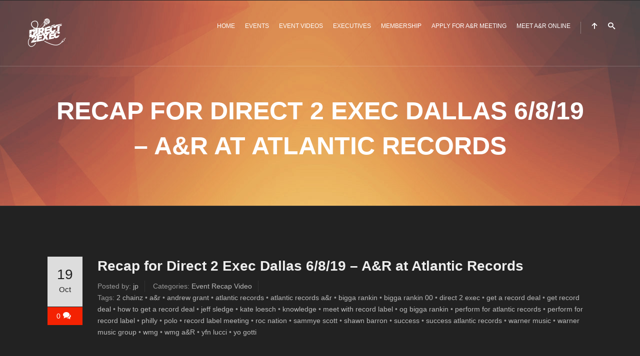

--- FILE ---
content_type: text/html; charset=UTF-8
request_url: https://direct2exec.net/recap-for-direct-2-exec-dallas-6/8/19-ar-at-atlantic-records/
body_size: 13609
content:
<!DOCTYPE html>
<!-- paulirish.com/2008/conditional-stylesheets-vs-css-hacks-answer-neither/ -->
<!--[if lt IE 7]> <html class="no-js lt-ie9 lt-ie8 lt-ie7" lang="en"> <![endif]-->
<!--[if IE 7]>    <html class="no-js lt-ie9 lt-ie8" lang="en"> <![endif]-->
<!--[if IE 8]>    <html class="no-js lt-ie9" lang="en"> <![endif]-->
<!-- Consider adding a manifest.appcache: h5bp.com/d/Offline -->
<!--[if gt IE 8]><!--> 
<html lang="en-US" prefix="og: https://ogp.me/ns#">
<!--<![endif]-->
<head>
	<meta charset="UTF-8">
	<meta name="viewport" content="width=device-width, initial-scale=1.0, maximum-scale=1.0, user-scalable=no">
	<title>Recap for Direct 2 Exec Dallas 6/8/19 - A&amp;R at Atlantic Records | Direct 2 Exec</title>
	<link rel="profile" href="http://gmpg.org/xfn/11">
	<link rel="pingback" href="https://direct2exec.net/xmlrpc.php">
				<style>img:is([sizes="auto" i], [sizes^="auto," i]) { contain-intrinsic-size: 3000px 1500px }</style>
	
<!-- Search Engine Optimization by Rank Math - https://rankmath.com/ -->
<meta name="description" content="Recap for Direct 2 Exec Dallas 6/8/19 - A&amp;R at Atlantic Records - Knowledge - A&amp;R Director - Atlantic Records"/>
<meta name="robots" content="follow, index, max-snippet:-1, max-video-preview:-1, max-image-preview:large"/>
<link rel="canonical" href="https://direct2exec.net/recap-for-direct-2-exec-dallas-6/8/19-ar-at-atlantic-records/" />
<meta property="og:locale" content="en_US" />
<meta property="og:type" content="article" />
<meta property="og:title" content="Recap for Direct 2 Exec Dallas 6/8/19 - A&amp;R at Atlantic Records | Direct 2 Exec" />
<meta property="og:description" content="Recap for Direct 2 Exec Dallas 6/8/19 - A&amp;R at Atlantic Records - Knowledge - A&amp;R Director - Atlantic Records" />
<meta property="og:url" content="https://direct2exec.net/recap-for-direct-2-exec-dallas-6/8/19-ar-at-atlantic-records/" />
<meta property="og:site_name" content="Direct 2 Exec" />
<meta property="article:publisher" content="https://facebook.com/direct2exec" />
<meta property="article:tag" content="2 chainz" />
<meta property="article:tag" content="a&amp;r" />
<meta property="article:tag" content="andrew grant" />
<meta property="article:tag" content="atlantic records" />
<meta property="article:tag" content="atlantic records a&amp;r" />
<meta property="article:tag" content="bigga rankin" />
<meta property="article:tag" content="bigga rankin 00" />
<meta property="article:tag" content="direct 2 exec" />
<meta property="article:tag" content="get a record deal" />
<meta property="article:tag" content="get record deal" />
<meta property="article:tag" content="how to get a record deal" />
<meta property="article:tag" content="jeff sledge" />
<meta property="article:tag" content="kate loesch" />
<meta property="article:tag" content="knowledge" />
<meta property="article:tag" content="meet with record label" />
<meta property="article:tag" content="og bigga rankin" />
<meta property="article:tag" content="perform for atlantic records" />
<meta property="article:tag" content="perform for record label" />
<meta property="article:tag" content="philly" />
<meta property="article:tag" content="polo" />
<meta property="article:tag" content="record label meeting" />
<meta property="article:tag" content="roc nation" />
<meta property="article:tag" content="sammye scott" />
<meta property="article:tag" content="shawn barron" />
<meta property="article:tag" content="success" />
<meta property="article:tag" content="success atlantic records" />
<meta property="article:tag" content="warner music" />
<meta property="article:tag" content="warner music group" />
<meta property="article:tag" content="wmg" />
<meta property="article:tag" content="wmg a&amp;R" />
<meta property="article:tag" content="yfn lucci" />
<meta property="article:tag" content="yo gotti" />
<meta property="article:section" content="Event Recap Video" />
<meta property="og:updated_time" content="2020-10-19T22:37:07-04:00" />
<meta property="og:image" content="https://direct2exec.net/wp-content/uploads/2018/08/Photo-May-31-8-18-46-AM-e1534457616331.png" />
<meta property="og:image:secure_url" content="https://direct2exec.net/wp-content/uploads/2018/08/Photo-May-31-8-18-46-AM-e1534457616331.png" />
<meta property="og:image:width" content="1000" />
<meta property="og:image:height" content="667" />
<meta property="og:image:alt" content="Recap for Direct 2 Exec Dallas 6/8/19  &#8211; A&#038;R at Atlantic Records" />
<meta property="og:image:type" content="image/png" />
<meta property="article:published_time" content="2020-10-19T22:33:38-04:00" />
<meta property="article:modified_time" content="2020-10-19T22:37:07-04:00" />
<meta name="twitter:card" content="summary_large_image" />
<meta name="twitter:title" content="Recap for Direct 2 Exec Dallas 6/8/19 - A&amp;R at Atlantic Records | Direct 2 Exec" />
<meta name="twitter:description" content="Recap for Direct 2 Exec Dallas 6/8/19 - A&amp;R at Atlantic Records - Knowledge - A&amp;R Director - Atlantic Records" />
<meta name="twitter:site" content="@direct2exec" />
<meta name="twitter:creator" content="@direct2exec" />
<meta name="twitter:image" content="https://direct2exec.net/wp-content/uploads/2018/08/Photo-May-31-8-18-46-AM-e1534457616331.png" />
<meta name="twitter:label1" content="Written by" />
<meta name="twitter:data1" content="jp" />
<meta name="twitter:label2" content="Time to read" />
<meta name="twitter:data2" content="Less than a minute" />
<script type="application/ld+json" class="rank-math-schema">{"@context":"https://schema.org","@graph":[{"@type":"Organization","@id":"https://direct2exec.net/#organization","name":"Direct 2 Exec","url":"https://direct2exec.net","sameAs":["https://facebook.com/direct2exec","https://twitter.com/direct2exec","https://instagram.com/direct2exec","https://www.youtube.com/channel/UCsSMZZSIw5gAD0_Iqy6GgmA"],"logo":{"@type":"ImageObject","@id":"https://direct2exec.net/#logo","url":"https://direct2exec.net/wp-content/uploads/2017/09/cropped-direct2execlogo-1.png","contentUrl":"https://direct2exec.net/wp-content/uploads/2017/09/cropped-direct2execlogo-1.png","caption":"Direct 2 Exec","inLanguage":"en-US","width":"512","height":"512"}},{"@type":"WebSite","@id":"https://direct2exec.net/#website","url":"https://direct2exec.net","name":"Direct 2 Exec","publisher":{"@id":"https://direct2exec.net/#organization"},"inLanguage":"en-US"},{"@type":"ImageObject","@id":"https://direct2exec.net/wp-content/uploads/2018/08/Photo-May-31-8-18-46-AM-e1534457616331.png","url":"https://direct2exec.net/wp-content/uploads/2018/08/Photo-May-31-8-18-46-AM-e1534457616331.png","width":"1000","height":"667","inLanguage":"en-US"},{"@type":"BreadcrumbList","@id":"https://direct2exec.net/recap-for-direct-2-exec-dallas-6/8/19-ar-at-atlantic-records/#breadcrumb","itemListElement":[{"@type":"ListItem","position":"1","item":{"@id":"https://direct2exec.net","name":"Home"}},{"@type":"ListItem","position":"2","item":{"@id":"https://direct2exec.net/category/event-recap-video/","name":"Event Recap Video"}},{"@type":"ListItem","position":"3","item":{"@id":"https://direct2exec.net/recap-for-direct-2-exec-dallas-6/8/19-ar-at-atlantic-records/","name":"Recap for Direct 2 Exec Dallas 6/8/19  &#8211; A&#038;R at Atlantic Records"}}]},{"@type":"WebPage","@id":"https://direct2exec.net/recap-for-direct-2-exec-dallas-6/8/19-ar-at-atlantic-records/#webpage","url":"https://direct2exec.net/recap-for-direct-2-exec-dallas-6/8/19-ar-at-atlantic-records/","name":"Recap for Direct 2 Exec Dallas 6/8/19 - A&amp;R at Atlantic Records | Direct 2 Exec","datePublished":"2020-10-19T22:33:38-04:00","dateModified":"2020-10-19T22:37:07-04:00","isPartOf":{"@id":"https://direct2exec.net/#website"},"primaryImageOfPage":{"@id":"https://direct2exec.net/wp-content/uploads/2018/08/Photo-May-31-8-18-46-AM-e1534457616331.png"},"inLanguage":"en-US","breadcrumb":{"@id":"https://direct2exec.net/recap-for-direct-2-exec-dallas-6/8/19-ar-at-atlantic-records/#breadcrumb"}},{"@type":"Person","@id":"https://direct2exec.net/author/jp/","name":"jp","url":"https://direct2exec.net/author/jp/","image":{"@type":"ImageObject","@id":"https://secure.gravatar.com/avatar/d8e45f64e80217aa283dbf6c7a1726b3fe2eb68cc6170c5f224d08c3a8aaa411?s=96&amp;d=mm&amp;r=g","url":"https://secure.gravatar.com/avatar/d8e45f64e80217aa283dbf6c7a1726b3fe2eb68cc6170c5f224d08c3a8aaa411?s=96&amp;d=mm&amp;r=g","caption":"jp","inLanguage":"en-US"},"worksFor":{"@id":"https://direct2exec.net/#organization"}},{"@type":"BlogPosting","headline":"Recap for Direct 2 Exec Dallas 6/8/19 - A&amp;R at Atlantic Records | Direct 2 Exec","datePublished":"2020-10-19T22:33:38-04:00","dateModified":"2020-10-19T22:37:07-04:00","articleSection":"Event Recap Video","author":{"@id":"https://direct2exec.net/author/jp/","name":"jp"},"publisher":{"@id":"https://direct2exec.net/#organization"},"description":"Recap for Direct 2 Exec Dallas 6/8/19 - A&amp;R at Atlantic Records - Knowledge - A&amp;R Director - Atlantic Records","name":"Recap for Direct 2 Exec Dallas 6/8/19 - A&amp;R at Atlantic Records | Direct 2 Exec","@id":"https://direct2exec.net/recap-for-direct-2-exec-dallas-6/8/19-ar-at-atlantic-records/#richSnippet","isPartOf":{"@id":"https://direct2exec.net/recap-for-direct-2-exec-dallas-6/8/19-ar-at-atlantic-records/#webpage"},"image":{"@id":"https://direct2exec.net/wp-content/uploads/2018/08/Photo-May-31-8-18-46-AM-e1534457616331.png"},"inLanguage":"en-US","mainEntityOfPage":{"@id":"https://direct2exec.net/recap-for-direct-2-exec-dallas-6/8/19-ar-at-atlantic-records/#webpage"}}]}</script>
<!-- /Rank Math WordPress SEO plugin -->

<link rel='dns-prefetch' href='//secure.gravatar.com' />
<link rel='dns-prefetch' href='//stats.wp.com' />
<link rel='dns-prefetch' href='//v0.wordpress.com' />
<link rel="alternate" type="application/rss+xml" title="Direct 2 Exec &raquo; Feed" href="https://direct2exec.net/feed/" />
<link rel="alternate" type="application/rss+xml" title="Direct 2 Exec &raquo; Comments Feed" href="https://direct2exec.net/comments/feed/" />
<link rel="alternate" type="application/rss+xml" title="Direct 2 Exec &raquo; Recap for Direct 2 Exec Dallas 6/8/19  &#8211; A&#038;R at Atlantic Records Comments Feed" href="https://direct2exec.net/recap-for-direct-2-exec-dallas-6/8/19-ar-at-atlantic-records/feed/" />
<script type="text/javascript">
/* <![CDATA[ */
window._wpemojiSettings = {"baseUrl":"https:\/\/s.w.org\/images\/core\/emoji\/16.0.1\/72x72\/","ext":".png","svgUrl":"https:\/\/s.w.org\/images\/core\/emoji\/16.0.1\/svg\/","svgExt":".svg","source":{"concatemoji":"https:\/\/direct2exec.net\/wp-includes\/js\/wp-emoji-release.min.js?ver=6.8.3"}};
/*! This file is auto-generated */
!function(s,n){var o,i,e;function c(e){try{var t={supportTests:e,timestamp:(new Date).valueOf()};sessionStorage.setItem(o,JSON.stringify(t))}catch(e){}}function p(e,t,n){e.clearRect(0,0,e.canvas.width,e.canvas.height),e.fillText(t,0,0);var t=new Uint32Array(e.getImageData(0,0,e.canvas.width,e.canvas.height).data),a=(e.clearRect(0,0,e.canvas.width,e.canvas.height),e.fillText(n,0,0),new Uint32Array(e.getImageData(0,0,e.canvas.width,e.canvas.height).data));return t.every(function(e,t){return e===a[t]})}function u(e,t){e.clearRect(0,0,e.canvas.width,e.canvas.height),e.fillText(t,0,0);for(var n=e.getImageData(16,16,1,1),a=0;a<n.data.length;a++)if(0!==n.data[a])return!1;return!0}function f(e,t,n,a){switch(t){case"flag":return n(e,"\ud83c\udff3\ufe0f\u200d\u26a7\ufe0f","\ud83c\udff3\ufe0f\u200b\u26a7\ufe0f")?!1:!n(e,"\ud83c\udde8\ud83c\uddf6","\ud83c\udde8\u200b\ud83c\uddf6")&&!n(e,"\ud83c\udff4\udb40\udc67\udb40\udc62\udb40\udc65\udb40\udc6e\udb40\udc67\udb40\udc7f","\ud83c\udff4\u200b\udb40\udc67\u200b\udb40\udc62\u200b\udb40\udc65\u200b\udb40\udc6e\u200b\udb40\udc67\u200b\udb40\udc7f");case"emoji":return!a(e,"\ud83e\udedf")}return!1}function g(e,t,n,a){var r="undefined"!=typeof WorkerGlobalScope&&self instanceof WorkerGlobalScope?new OffscreenCanvas(300,150):s.createElement("canvas"),o=r.getContext("2d",{willReadFrequently:!0}),i=(o.textBaseline="top",o.font="600 32px Arial",{});return e.forEach(function(e){i[e]=t(o,e,n,a)}),i}function t(e){var t=s.createElement("script");t.src=e,t.defer=!0,s.head.appendChild(t)}"undefined"!=typeof Promise&&(o="wpEmojiSettingsSupports",i=["flag","emoji"],n.supports={everything:!0,everythingExceptFlag:!0},e=new Promise(function(e){s.addEventListener("DOMContentLoaded",e,{once:!0})}),new Promise(function(t){var n=function(){try{var e=JSON.parse(sessionStorage.getItem(o));if("object"==typeof e&&"number"==typeof e.timestamp&&(new Date).valueOf()<e.timestamp+604800&&"object"==typeof e.supportTests)return e.supportTests}catch(e){}return null}();if(!n){if("undefined"!=typeof Worker&&"undefined"!=typeof OffscreenCanvas&&"undefined"!=typeof URL&&URL.createObjectURL&&"undefined"!=typeof Blob)try{var e="postMessage("+g.toString()+"("+[JSON.stringify(i),f.toString(),p.toString(),u.toString()].join(",")+"));",a=new Blob([e],{type:"text/javascript"}),r=new Worker(URL.createObjectURL(a),{name:"wpTestEmojiSupports"});return void(r.onmessage=function(e){c(n=e.data),r.terminate(),t(n)})}catch(e){}c(n=g(i,f,p,u))}t(n)}).then(function(e){for(var t in e)n.supports[t]=e[t],n.supports.everything=n.supports.everything&&n.supports[t],"flag"!==t&&(n.supports.everythingExceptFlag=n.supports.everythingExceptFlag&&n.supports[t]);n.supports.everythingExceptFlag=n.supports.everythingExceptFlag&&!n.supports.flag,n.DOMReady=!1,n.readyCallback=function(){n.DOMReady=!0}}).then(function(){return e}).then(function(){var e;n.supports.everything||(n.readyCallback(),(e=n.source||{}).concatemoji?t(e.concatemoji):e.wpemoji&&e.twemoji&&(t(e.twemoji),t(e.wpemoji)))}))}((window,document),window._wpemojiSettings);
/* ]]> */
</script>
<link rel='stylesheet' id='pt-cv-public-style-css' href='https://direct2exec.net/wp-content/plugins/content-views-query-and-display-post-page/public/assets/css/cv.css?ver=4.3' type='text/css' media='all' />
<style id='wp-emoji-styles-inline-css' type='text/css'>

	img.wp-smiley, img.emoji {
		display: inline !important;
		border: none !important;
		box-shadow: none !important;
		height: 1em !important;
		width: 1em !important;
		margin: 0 0.07em !important;
		vertical-align: -0.1em !important;
		background: none !important;
		padding: 0 !important;
	}
</style>
<link rel='stylesheet' id='wp-block-library-css' href='https://direct2exec.net/wp-includes/css/dist/block-library/style.min.css?ver=6.8.3' type='text/css' media='all' />
<style id='classic-theme-styles-inline-css' type='text/css'>
/*! This file is auto-generated */
.wp-block-button__link{color:#fff;background-color:#32373c;border-radius:9999px;box-shadow:none;text-decoration:none;padding:calc(.667em + 2px) calc(1.333em + 2px);font-size:1.125em}.wp-block-file__button{background:#32373c;color:#fff;text-decoration:none}
</style>
<link rel='stylesheet' id='mediaelement-css' href='https://direct2exec.net/wp-includes/js/mediaelement/mediaelementplayer-legacy.min.css?ver=4.2.17' type='text/css' media='all' />
<link rel='stylesheet' id='wp-mediaelement-css' href='https://direct2exec.net/wp-includes/js/mediaelement/wp-mediaelement.min.css?ver=6.8.3' type='text/css' media='all' />
<style id='jetpack-sharing-buttons-style-inline-css' type='text/css'>
.jetpack-sharing-buttons__services-list{display:flex;flex-direction:row;flex-wrap:wrap;gap:0;list-style-type:none;margin:5px;padding:0}.jetpack-sharing-buttons__services-list.has-small-icon-size{font-size:12px}.jetpack-sharing-buttons__services-list.has-normal-icon-size{font-size:16px}.jetpack-sharing-buttons__services-list.has-large-icon-size{font-size:24px}.jetpack-sharing-buttons__services-list.has-huge-icon-size{font-size:36px}@media print{.jetpack-sharing-buttons__services-list{display:none!important}}.editor-styles-wrapper .wp-block-jetpack-sharing-buttons{gap:0;padding-inline-start:0}ul.jetpack-sharing-buttons__services-list.has-background{padding:1.25em 2.375em}
</style>
<style id='global-styles-inline-css' type='text/css'>
:root{--wp--preset--aspect-ratio--square: 1;--wp--preset--aspect-ratio--4-3: 4/3;--wp--preset--aspect-ratio--3-4: 3/4;--wp--preset--aspect-ratio--3-2: 3/2;--wp--preset--aspect-ratio--2-3: 2/3;--wp--preset--aspect-ratio--16-9: 16/9;--wp--preset--aspect-ratio--9-16: 9/16;--wp--preset--color--black: #000000;--wp--preset--color--cyan-bluish-gray: #abb8c3;--wp--preset--color--white: #ffffff;--wp--preset--color--pale-pink: #f78da7;--wp--preset--color--vivid-red: #cf2e2e;--wp--preset--color--luminous-vivid-orange: #ff6900;--wp--preset--color--luminous-vivid-amber: #fcb900;--wp--preset--color--light-green-cyan: #7bdcb5;--wp--preset--color--vivid-green-cyan: #00d084;--wp--preset--color--pale-cyan-blue: #8ed1fc;--wp--preset--color--vivid-cyan-blue: #0693e3;--wp--preset--color--vivid-purple: #9b51e0;--wp--preset--gradient--vivid-cyan-blue-to-vivid-purple: linear-gradient(135deg,rgba(6,147,227,1) 0%,rgb(155,81,224) 100%);--wp--preset--gradient--light-green-cyan-to-vivid-green-cyan: linear-gradient(135deg,rgb(122,220,180) 0%,rgb(0,208,130) 100%);--wp--preset--gradient--luminous-vivid-amber-to-luminous-vivid-orange: linear-gradient(135deg,rgba(252,185,0,1) 0%,rgba(255,105,0,1) 100%);--wp--preset--gradient--luminous-vivid-orange-to-vivid-red: linear-gradient(135deg,rgba(255,105,0,1) 0%,rgb(207,46,46) 100%);--wp--preset--gradient--very-light-gray-to-cyan-bluish-gray: linear-gradient(135deg,rgb(238,238,238) 0%,rgb(169,184,195) 100%);--wp--preset--gradient--cool-to-warm-spectrum: linear-gradient(135deg,rgb(74,234,220) 0%,rgb(151,120,209) 20%,rgb(207,42,186) 40%,rgb(238,44,130) 60%,rgb(251,105,98) 80%,rgb(254,248,76) 100%);--wp--preset--gradient--blush-light-purple: linear-gradient(135deg,rgb(255,206,236) 0%,rgb(152,150,240) 100%);--wp--preset--gradient--blush-bordeaux: linear-gradient(135deg,rgb(254,205,165) 0%,rgb(254,45,45) 50%,rgb(107,0,62) 100%);--wp--preset--gradient--luminous-dusk: linear-gradient(135deg,rgb(255,203,112) 0%,rgb(199,81,192) 50%,rgb(65,88,208) 100%);--wp--preset--gradient--pale-ocean: linear-gradient(135deg,rgb(255,245,203) 0%,rgb(182,227,212) 50%,rgb(51,167,181) 100%);--wp--preset--gradient--electric-grass: linear-gradient(135deg,rgb(202,248,128) 0%,rgb(113,206,126) 100%);--wp--preset--gradient--midnight: linear-gradient(135deg,rgb(2,3,129) 0%,rgb(40,116,252) 100%);--wp--preset--font-size--small: 13px;--wp--preset--font-size--medium: 20px;--wp--preset--font-size--large: 36px;--wp--preset--font-size--x-large: 42px;--wp--preset--spacing--20: 0.44rem;--wp--preset--spacing--30: 0.67rem;--wp--preset--spacing--40: 1rem;--wp--preset--spacing--50: 1.5rem;--wp--preset--spacing--60: 2.25rem;--wp--preset--spacing--70: 3.38rem;--wp--preset--spacing--80: 5.06rem;--wp--preset--shadow--natural: 6px 6px 9px rgba(0, 0, 0, 0.2);--wp--preset--shadow--deep: 12px 12px 50px rgba(0, 0, 0, 0.4);--wp--preset--shadow--sharp: 6px 6px 0px rgba(0, 0, 0, 0.2);--wp--preset--shadow--outlined: 6px 6px 0px -3px rgba(255, 255, 255, 1), 6px 6px rgba(0, 0, 0, 1);--wp--preset--shadow--crisp: 6px 6px 0px rgba(0, 0, 0, 1);}:where(.is-layout-flex){gap: 0.5em;}:where(.is-layout-grid){gap: 0.5em;}body .is-layout-flex{display: flex;}.is-layout-flex{flex-wrap: wrap;align-items: center;}.is-layout-flex > :is(*, div){margin: 0;}body .is-layout-grid{display: grid;}.is-layout-grid > :is(*, div){margin: 0;}:where(.wp-block-columns.is-layout-flex){gap: 2em;}:where(.wp-block-columns.is-layout-grid){gap: 2em;}:where(.wp-block-post-template.is-layout-flex){gap: 1.25em;}:where(.wp-block-post-template.is-layout-grid){gap: 1.25em;}.has-black-color{color: var(--wp--preset--color--black) !important;}.has-cyan-bluish-gray-color{color: var(--wp--preset--color--cyan-bluish-gray) !important;}.has-white-color{color: var(--wp--preset--color--white) !important;}.has-pale-pink-color{color: var(--wp--preset--color--pale-pink) !important;}.has-vivid-red-color{color: var(--wp--preset--color--vivid-red) !important;}.has-luminous-vivid-orange-color{color: var(--wp--preset--color--luminous-vivid-orange) !important;}.has-luminous-vivid-amber-color{color: var(--wp--preset--color--luminous-vivid-amber) !important;}.has-light-green-cyan-color{color: var(--wp--preset--color--light-green-cyan) !important;}.has-vivid-green-cyan-color{color: var(--wp--preset--color--vivid-green-cyan) !important;}.has-pale-cyan-blue-color{color: var(--wp--preset--color--pale-cyan-blue) !important;}.has-vivid-cyan-blue-color{color: var(--wp--preset--color--vivid-cyan-blue) !important;}.has-vivid-purple-color{color: var(--wp--preset--color--vivid-purple) !important;}.has-black-background-color{background-color: var(--wp--preset--color--black) !important;}.has-cyan-bluish-gray-background-color{background-color: var(--wp--preset--color--cyan-bluish-gray) !important;}.has-white-background-color{background-color: var(--wp--preset--color--white) !important;}.has-pale-pink-background-color{background-color: var(--wp--preset--color--pale-pink) !important;}.has-vivid-red-background-color{background-color: var(--wp--preset--color--vivid-red) !important;}.has-luminous-vivid-orange-background-color{background-color: var(--wp--preset--color--luminous-vivid-orange) !important;}.has-luminous-vivid-amber-background-color{background-color: var(--wp--preset--color--luminous-vivid-amber) !important;}.has-light-green-cyan-background-color{background-color: var(--wp--preset--color--light-green-cyan) !important;}.has-vivid-green-cyan-background-color{background-color: var(--wp--preset--color--vivid-green-cyan) !important;}.has-pale-cyan-blue-background-color{background-color: var(--wp--preset--color--pale-cyan-blue) !important;}.has-vivid-cyan-blue-background-color{background-color: var(--wp--preset--color--vivid-cyan-blue) !important;}.has-vivid-purple-background-color{background-color: var(--wp--preset--color--vivid-purple) !important;}.has-black-border-color{border-color: var(--wp--preset--color--black) !important;}.has-cyan-bluish-gray-border-color{border-color: var(--wp--preset--color--cyan-bluish-gray) !important;}.has-white-border-color{border-color: var(--wp--preset--color--white) !important;}.has-pale-pink-border-color{border-color: var(--wp--preset--color--pale-pink) !important;}.has-vivid-red-border-color{border-color: var(--wp--preset--color--vivid-red) !important;}.has-luminous-vivid-orange-border-color{border-color: var(--wp--preset--color--luminous-vivid-orange) !important;}.has-luminous-vivid-amber-border-color{border-color: var(--wp--preset--color--luminous-vivid-amber) !important;}.has-light-green-cyan-border-color{border-color: var(--wp--preset--color--light-green-cyan) !important;}.has-vivid-green-cyan-border-color{border-color: var(--wp--preset--color--vivid-green-cyan) !important;}.has-pale-cyan-blue-border-color{border-color: var(--wp--preset--color--pale-cyan-blue) !important;}.has-vivid-cyan-blue-border-color{border-color: var(--wp--preset--color--vivid-cyan-blue) !important;}.has-vivid-purple-border-color{border-color: var(--wp--preset--color--vivid-purple) !important;}.has-vivid-cyan-blue-to-vivid-purple-gradient-background{background: var(--wp--preset--gradient--vivid-cyan-blue-to-vivid-purple) !important;}.has-light-green-cyan-to-vivid-green-cyan-gradient-background{background: var(--wp--preset--gradient--light-green-cyan-to-vivid-green-cyan) !important;}.has-luminous-vivid-amber-to-luminous-vivid-orange-gradient-background{background: var(--wp--preset--gradient--luminous-vivid-amber-to-luminous-vivid-orange) !important;}.has-luminous-vivid-orange-to-vivid-red-gradient-background{background: var(--wp--preset--gradient--luminous-vivid-orange-to-vivid-red) !important;}.has-very-light-gray-to-cyan-bluish-gray-gradient-background{background: var(--wp--preset--gradient--very-light-gray-to-cyan-bluish-gray) !important;}.has-cool-to-warm-spectrum-gradient-background{background: var(--wp--preset--gradient--cool-to-warm-spectrum) !important;}.has-blush-light-purple-gradient-background{background: var(--wp--preset--gradient--blush-light-purple) !important;}.has-blush-bordeaux-gradient-background{background: var(--wp--preset--gradient--blush-bordeaux) !important;}.has-luminous-dusk-gradient-background{background: var(--wp--preset--gradient--luminous-dusk) !important;}.has-pale-ocean-gradient-background{background: var(--wp--preset--gradient--pale-ocean) !important;}.has-electric-grass-gradient-background{background: var(--wp--preset--gradient--electric-grass) !important;}.has-midnight-gradient-background{background: var(--wp--preset--gradient--midnight) !important;}.has-small-font-size{font-size: var(--wp--preset--font-size--small) !important;}.has-medium-font-size{font-size: var(--wp--preset--font-size--medium) !important;}.has-large-font-size{font-size: var(--wp--preset--font-size--large) !important;}.has-x-large-font-size{font-size: var(--wp--preset--font-size--x-large) !important;}
:where(.wp-block-post-template.is-layout-flex){gap: 1.25em;}:where(.wp-block-post-template.is-layout-grid){gap: 1.25em;}
:where(.wp-block-columns.is-layout-flex){gap: 2em;}:where(.wp-block-columns.is-layout-grid){gap: 2em;}
:root :where(.wp-block-pullquote){font-size: 1.5em;line-height: 1.6;}
</style>
<link rel='stylesheet' id='contact-form-7-css' href='https://direct2exec.net/wp-content/plugins/contact-form-7/includes/css/styles.css?ver=6.1.4' type='text/css' media='all' />
<link rel='stylesheet' id='spectra-shortcodes-css' href='https://direct2exec.net/wp-content/plugins/rascals_spectra_plugin/includes/shortcodes/assets/css/shortcodes.css?ver=1.0' type='text/css' media='all' />
<link rel='stylesheet' id='icomoon-css' href='https://direct2exec.net/wp-content/themes/Spectra/icons/icomoon.css?ver=6.8.3' type='text/css' media='all' />
<link rel='stylesheet' id='magnific-popup-css' href='https://direct2exec.net/wp-content/themes/Spectra/css/magnific-popup.css?ver=6.8.3' type='text/css' media='all' />
<link rel='stylesheet' id='owl-carousel-css' href='https://direct2exec.net/wp-content/themes/Spectra/css/owl.carousel.css?ver=6.8.3' type='text/css' media='all' />
<link rel='stylesheet' id='spectra-style-css' href='https://direct2exec.net/wp-content/themes/Spectra/style.css?ver=6.8.3' type='text/css' media='all' />
<script type="text/javascript" src="https://direct2exec.net/wp-includes/js/jquery/jquery.min.js?ver=3.7.1" id="jquery-core-js"></script>
<script type="text/javascript" src="https://direct2exec.net/wp-includes/js/jquery/jquery-migrate.min.js?ver=3.4.1" id="jquery-migrate-js"></script>
<script type="text/javascript" src="https://direct2exec.net/wp-content/themes/Spectra/js/modernizr.custom.js?ver=6.8.3" id="modernizr-js"></script>
<link rel="https://api.w.org/" href="https://direct2exec.net/wp-json/" /><link rel="alternate" title="JSON" type="application/json" href="https://direct2exec.net/wp-json/wp/v2/posts/1873" /><link rel="EditURI" type="application/rsd+xml" title="RSD" href="https://direct2exec.net/xmlrpc.php?rsd" />
<link rel='shortlink' href='https://wp.me/p9edMr-ud' />
<link rel="alternate" title="oEmbed (JSON)" type="application/json+oembed" href="https://direct2exec.net/wp-json/oembed/1.0/embed?url=https%3A%2F%2Fdirect2exec.net%2Frecap-for-direct-2-exec-dallas-6%2F8%2F19-ar-at-atlantic-records%2F" />
<link rel="alternate" title="oEmbed (XML)" type="text/xml+oembed" href="https://direct2exec.net/wp-json/oembed/1.0/embed?url=https%3A%2F%2Fdirect2exec.net%2Frecap-for-direct-2-exec-dallas-6%2F8%2F19-ar-at-atlantic-records%2F&#038;format=xml" />
	<style>img#wpstats{display:none}</style>
		
<meta property="og:title" content="Direct 2 Exec"/>

<meta property="og:url" content="https://direct2exec.net/recap-for-direct-2-exec-dallas-6/8/19-ar-at-atlantic-records/"/>

<meta property="og:title" content="Recap for Direct 2 Exec Dallas 6/8/19  - A&amp;R at Atlantic Records"/>

<meta property="og:description" content="Recap for Direct 2 Exec Dallas 6/8/19  - A&amp;R at Atlantic Records"/>
<link href='http://fonts.googleapis.com/css?family=Roboto:400%2C400italic%2C700%2C700italic%2C900%2C900italic%2C300%2C300italic' rel='stylesheet' type='text/css'>
<style type="text/css" media="screen">

			/* Selection */
			::-moz-selection { background: #f42202 }
		 	::selection { background: #f42202 }
			
			/* Color */
		   	a, a > *, 
		   	.entry-meta a:hover,
		   	.color,
		   	#slidebar header a:hover,
		   	#slidebar header a:hover span,
		   	#slidemenu header a:hover,
			#slidemenu header a:hover span, 
		   	.entry-title a:hover,
		   	.entry-meta a:hover,
		   	.blog-grid-items article .entry-grid-title a:hover,
		   	.content-title a:hover,
			.countdown .seconds,
			#events-list .event-date, #events-list-anim .event-date,
			#events-list-anim h2, #events-list-anim h2 a:hover,
			.masonry-events .event-date,
			.masonry-events .event-brick:hover .event-title,
			.comment .author a:hover,
			.widget a:hover,
			.widget-title a:hover,
			.widget table#wp-calendar #next a:hover, .widget table#wp-calendar #prev a:hover,
			.widget_rss li a,
			.tweets-widget li a,
			.tweets-widget li .date a:hover,
			.tweets li .date a:hover, /* >> Start shortcodes color */
			.tweets-slider .slide .date a:hover,
			.single-track .track-title:hover,
			ol.tracklist .track-buttons a:hover
			{ color: #f42202 }

			/* Background color */
			.edit-link a:hover,
			.comments-link,
			.section-sign,
			.widget table .buy-tickets:hover,
			.comment .reply a,
			.widget button,
			.widget .button,
			.widget input[type="button"],
			.widget input[type="reset"],
			.widget input[type="submit"],
			.widget_tag_cloud .tagcloud a:hover,
			input[type="submit"], button, .btn, .widget .btn,
			.thumb-icon .icon,
			.badge.new,
			.steps .step .step-number, /* >> Start shortcodes color */
			.single-track .track-buttons a,
			.icon_column a:hover,
			#site .wpb_tour_next_prev_nav a
		   	{ background-color: #f42202 }

		   	/* Border color */
			#slidemenu ul li a:hover
			{ border-color: #f42202 }
		</style>
<style type="text/css">.recentcomments a{display:inline !important;padding:0 !important;margin:0 !important;}</style><meta name="generator" content="Powered by Visual Composer - drag and drop page builder for WordPress."/>
<!--[if lte IE 9]><link rel="stylesheet" type="text/css" href="https://direct2exec.net/wp-content/plugins/js_composer/assets/css/vc_lte_ie9.min.css" media="screen"><![endif]--><link rel="icon" href="https://direct2exec.net/wp-content/uploads/2017/09/cropped-direct2execlogo-1-32x32.png" sizes="32x32" />
<link rel="icon" href="https://direct2exec.net/wp-content/uploads/2017/09/cropped-direct2execlogo-1-192x192.png" sizes="192x192" />
<link rel="apple-touch-icon" href="https://direct2exec.net/wp-content/uploads/2017/09/cropped-direct2execlogo-1-180x180.png" />
<meta name="msapplication-TileImage" content="https://direct2exec.net/wp-content/uploads/2017/09/cropped-direct2execlogo-1-270x270.png" />
<noscript><style type="text/css"> .wpb_animate_when_almost_visible { opacity: 1; }</style></noscript>	
	</head>
<body class="wp-singular post-template-default single single-post postid-1873 single-format-video wp-theme-Spectra intro_page_title wpb-js-composer js-comp-ver-5.2.1 vc_responsive" data-page_id="1873" data-wp_title="Recap for Direct 2 Exec Dallas 6/8/19 - A&amp;R at Atlantic Records | Direct 2 Exec">
	
	<div id="loading-layer" class="wpal-loading-layer show-layer"><div class="ajax-loader"></div></div>

<div id="site" class="site hide-navigation">

	<!-- ############################# THEME HEADER ############################# -->
	<header id="header" class="sticky hide-navigation">

		<!-- ############ Search ############ -->
		<div id="search-wrap">
			<form role="search" method="get" id="searchform" class="searchform" action="https://direct2exec.net/">
	<div>
		<input type="text" placeholder="Search and hit enter..." value="" name="s" id="s" />
	</div>
</form>			<span class="close-search"></span>
		</div>
		<!-- /search -->

		<!-- Navigation container -->
	   	<div class="nav-container">

		   	<!-- ############ Logo ############ -->
		   	<a href="https://direct2exec.net/#site" id="logo" data-offset="-65">
		   				   				   			<img src="https://direct2exec.net/wp-content/uploads/2017/09/direct2execlogowhite-1-e1506619675441.png" alt="Logo Image">
		   				   	</a>
		   	<!-- /logo -->

		   	<!-- ############ Icon navigation ############ -->
			

			<nav id="icon-nav">
				<ul>
											<li><a href="#site" id="nav-up" class="smooth-scroll" data-offset="-65"><span class="icon icon-arrow-up"></span></a></li>
																<li><a href="#" id="nav-search"><span class="icon icon-search"></span></a></li>
																				<li><a href="#" id="nav-slidemenu"><span class="icon icon-menu2"></span></a></li>
				</ul>
			</nav>
			<!-- /icon navigation -->

			<!-- ############ Navigation ############ -->
						<nav id="nav" class="one-page-nav">
				<ul id="menu-navbar" class="menu"><li id="menu-item-999" class="menu-item menu-item-type-post_type menu-item-object-page menu-item-home menu-item-999"><a href="https://direct2exec.net/">Home</a></li>
<li id="menu-item-1048" class="menu-item menu-item-type-post_type menu-item-object-page menu-item-1048"><a href="https://direct2exec.net/direct-2-exec-events/">Events</a></li>
<li id="menu-item-1083" class="menu-item menu-item-type-post_type menu-item-object-page menu-item-1083"><a href="https://direct2exec.net/videos/">Event Videos</a></li>
<li id="menu-item-1002" class="menu-item menu-item-type-post_type menu-item-object-page menu-item-1002"><a href="https://direct2exec.net/executives/">Executives</a></li>
<li id="menu-item-1627" class="menu-item menu-item-type-post_type menu-item-object-page menu-item-1627"><a href="https://direct2exec.net/membership/">Membership</a></li>
<li id="menu-item-1434" class="menu-item menu-item-type-post_type menu-item-object-page menu-item-1434"><a href="https://direct2exec.net/submit-to-perform/">Apply for A&#038;R Meeting</a></li>
<li id="menu-item-2275" class="menu-item menu-item-type-post_type menu-item-object-page menu-item-2275"><a href="https://direct2exec.net/record-label-ar-meeting-online/">Meet A&#038;R Online</a></li>
</ul>			</nav>
			<!-- /navigation -->

	   	</div>
	   	<!-- /navigation container -->


</header>
	<!-- /header -->

	<!-- ############################# Responsive Navigation ############################# -->
	<div id="slidemenu">
		<header>
			<a href="#" id="slidemenu-close">CLOSE <span class="icon icon-close"></span></a>
		</header>
		<div id="slidemenu-content" class="clearfix">
			<div>
				<!-- RESPONSIVE NAVIGATION HERE -->
			</div>
		</div>

	</div>	
	<div id="slidemenu-layer"></div>

	<!-- ############################# AJAX CONTAINER ############################# -->
	<div id="ajax-container">
		<div id="ajax-content">



		
	<section class="intro-custom-content intro-page-title intro clearfix intro-id-1873">
		<div class="container">
			<h1 class="content-title text-center">Recap for Direct 2 Exec Dallas 6/8/19  &#8211; A&#038;R at Atlantic Records</h1>    
					</div>
	</section>

<!-- ############ PAGE ############ -->
<div id="page">

	<!-- ############ Container ############ -->
	<div class="container clearfix">
		
		<!-- ############ Main ############ -->
		<div id="main" role="main" class="wide">
			
<article id="post-1873" class="post-1873 post type-post status-publish format-video hentry category-event-recap-video tag-2-chainz tag-ar tag-andrew-grant tag-atlantic-records tag-atlantic-records-ar tag-bigga-rankin tag-bigga-rankin-00 tag-direct-2-exec tag-get-a-record-deal tag-get-record-deal tag-how-to-get-a-record-deal tag-jeff-sledge tag-kate-loesch tag-knowledge tag-meet-with-record-label tag-og-bigga-rankin tag-perform-for-atlantic-records tag-perform-for-record-label tag-philly tag-polo tag-record-label-meeting tag-roc-nation tag-sammye-scott tag-shawn-barron tag-success tag-success-atlantic-records tag-warner-music tag-warner-music-group tag-wmg tag-wmg-ar tag-yfn-lucci tag-yo-gotti post_format-post-format-video">

	<div class="entry">
		<header class="entry-header">
			<h1 class="entry-title anim-css" data-delay="0">Recap for Direct 2 Exec Dallas 6/8/19  &#8211; A&#038;R at Atlantic Records</h1>
			<div class="entry-meta">
				<div class="meta-posted-by anim-css" data-delay="100">Posted by:  <a href="https://direct2exec.net/author/jp/" title="Posts by jp" rel="author">jp</a></div>
				<div class="meta-categories anim-css" data-delay="200">Categories:  <a href="https://direct2exec.net/category/event-recap-video/" rel="category tag">Event Recap Video</a></div>
								<div class="meta-categories anim-css" data-delay="300">Tags:  <a href="https://direct2exec.net/tag/2-chainz/" rel="tag">2 chainz</a> &bull; <a href="https://direct2exec.net/tag/ar/" rel="tag">a&amp;r</a> &bull; <a href="https://direct2exec.net/tag/andrew-grant/" rel="tag">andrew grant</a> &bull; <a href="https://direct2exec.net/tag/atlantic-records/" rel="tag">atlantic records</a> &bull; <a href="https://direct2exec.net/tag/atlantic-records-ar/" rel="tag">atlantic records a&amp;r</a> &bull; <a href="https://direct2exec.net/tag/bigga-rankin/" rel="tag">bigga rankin</a> &bull; <a href="https://direct2exec.net/tag/bigga-rankin-00/" rel="tag">bigga rankin 00</a> &bull; <a href="https://direct2exec.net/tag/direct-2-exec/" rel="tag">direct 2 exec</a> &bull; <a href="https://direct2exec.net/tag/get-a-record-deal/" rel="tag">get a record deal</a> &bull; <a href="https://direct2exec.net/tag/get-record-deal/" rel="tag">get record deal</a> &bull; <a href="https://direct2exec.net/tag/how-to-get-a-record-deal/" rel="tag">how to get a record deal</a> &bull; <a href="https://direct2exec.net/tag/jeff-sledge/" rel="tag">jeff sledge</a> &bull; <a href="https://direct2exec.net/tag/kate-loesch/" rel="tag">kate loesch</a> &bull; <a href="https://direct2exec.net/tag/knowledge/" rel="tag">knowledge</a> &bull; <a href="https://direct2exec.net/tag/meet-with-record-label/" rel="tag">meet with record label</a> &bull; <a href="https://direct2exec.net/tag/og-bigga-rankin/" rel="tag">og bigga rankin</a> &bull; <a href="https://direct2exec.net/tag/perform-for-atlantic-records/" rel="tag">perform for atlantic records</a> &bull; <a href="https://direct2exec.net/tag/perform-for-record-label/" rel="tag">perform for record label</a> &bull; <a href="https://direct2exec.net/tag/philly/" rel="tag">philly</a> &bull; <a href="https://direct2exec.net/tag/polo/" rel="tag">polo</a> &bull; <a href="https://direct2exec.net/tag/record-label-meeting/" rel="tag">record label meeting</a> &bull; <a href="https://direct2exec.net/tag/roc-nation/" rel="tag">roc nation</a> &bull; <a href="https://direct2exec.net/tag/sammye-scott/" rel="tag">sammye scott</a> &bull; <a href="https://direct2exec.net/tag/shawn-barron/" rel="tag">shawn barron</a> &bull; <a href="https://direct2exec.net/tag/success/" rel="tag">success</a> &bull; <a href="https://direct2exec.net/tag/success-atlantic-records/" rel="tag">success atlantic records</a> &bull; <a href="https://direct2exec.net/tag/warner-music/" rel="tag">warner music</a> &bull; <a href="https://direct2exec.net/tag/warner-music-group/" rel="tag">warner music group</a> &bull; <a href="https://direct2exec.net/tag/wmg/" rel="tag">wmg</a> &bull; <a href="https://direct2exec.net/tag/wmg-ar/" rel="tag">wmg a&amp;R</a> &bull; <a href="https://direct2exec.net/tag/yfn-lucci/" rel="tag">yfn lucci</a> &bull; <a href="https://direct2exec.net/tag/yo-gotti/" rel="tag">yo gotti</a></div>
							</div><!-- .entry-meta -->
		</header><!-- .entry-header -->
		
		<div class="entry-side anim-css" data-delay="100">
			<div class="entry-date">
				<span class="day">19</span>
				<span class="month">Oct</span>
			</div>
						<a href="https://direct2exec.net/recap-for-direct-2-exec-dallas-6/8/19-ar-at-atlantic-records/#comments" class="comments-link" data-offset="-65">0<span class="icon icon-bubbles"></span></a>
								</div>

				<div class="entry-media content-video anim-css" data-delay="100">
			<div class="video">
				<iframe src="https://www.youtube.com/embed/AxZloWwNxfQ" width="990" height="500" allowfullscreen></iframe>
			</div>
		</div>
				
		<div class="entry-content anim-css" data-delay="0">
			<p>Recap for Direct 2 Exec Dallas 6/8/19 &#8211; A&amp;R at Atlantic Records where artists showcased music 1 on 1 in the studio for K<a href="https://direct2execnet.wpengine.com/record-label-executive/knowledge/" target="_blank" rel="noopener">nowledge &#8211; A&amp;R Consultant &#8211; Atlantic Records</a> (https://twitter.com/@god_knowledge)</p>
<p>Showcase Artists<br />
&#8212;&#8212;&#8212;&#8212;&#8212;&#8212;<br />
D.E.V.I.O.S.<br />
Dody G<br />
Taz<br />
Kosher<br />
Johon Johnson<br />
Ranch Papi<br />
Colorado Skies<br />
Swuiyou<br />
Prodda<br />
KnwBetta<br />
Buggs</p>
<p>&nbsp;</p>
		</div><!-- .entry-content -->

	</div><!-- .entry -->
		<!-- ############ PAGE FOOTER ############ -->
    <footer class="page-footer anim-css" data-delay="0">
        <!-- ############ PAGE SOCIAL ############ -->
        <div class="social-wrap">
            <div class="page-social">
                <!-- Facebook -->
                <a target="_blank" href="http://www.facebook.com/sharer.php?u=https://direct2exec.net/recap-for-direct-2-exec-dallas-6/8/19-ar-at-atlantic-records/" class="facebook-share"><span class="icon icon-facebook"></span></a>
                <!-- Twitter -->
                <a target="_blank" href="http://twitter.com/share?url=https://direct2exec.net/recap-for-direct-2-exec-dallas-6/8/19-ar-at-atlantic-records/" class="twitter-share"><span class="icon icon-twitter"></span></a>
                 <!-- G+ -->
                <a target="_blank" href="https://plus.google.com/share?url=https://direct2exec.net/recap-for-direct-2-exec-dallas-6/8/19-ar-at-atlantic-records/" class="googleplus-share"><span class="icon icon-googleplus"></span></a>
            </div>
        </div>
        <!-- /page social -->
        <!-- POST NAVIGATION -->
        	<nav class="navigation post-navigation" role="navigation">
		<div class="nav-links">
			<a href="https://direct2exec.net/recap-for-direct-2-exec-miami-5/25/19-ar-at-atlantic-records-2/" rel="prev"><span class="meta-nav">Previous Post</span>Recap for Direct 2 Exec Toronto 5/31/19 &#8211; A&#038;R at Dreamville Records</a><a href="https://direct2exec.net/recap-for-direct-2-exec-los-angeles-6/9/19-ar-at-dreamville-records/" rel="next"><span class="meta-nav">Next Post</span>Recap for Direct 2 Exec Los Angeles 6/9/19 &#8211; A&#038;R at Dreamville Records</a>		</div><!-- .nav-links -->
	</nav><!-- .navigation -->
	    </footer>
    <!-- /page footer -->
	
</article><!-- #post-## -->		</div>
		<!-- /main -->
			</div>
    <!-- /container -->
</div>
<!-- /page -->

<!-- Comments -->

<!-- ############################# Comment section ############################# -->
<section id="comments" class="comments-section">
    <div class="section-sign">
        <span class="icon icon-bubbles"></span>
    </div>

    <!-- container -->
    <div class="container">
        

        
        
        	        		<!-- If comments are open, but there are no comments. -->
        		<p class="comment-message">Currently there are no comments related to this article. You have a special honor to be the first commenter. Thanks!</p>
        	 
        

                	<div id="respond" class="comment-respond">
		<h3 id="reply-title" class="comment-reply-title">Join the discussion <small><a rel="nofollow" id="cancel-comment-reply-link" href="/recap-for-direct-2-exec-dallas-6/8/19-ar-at-atlantic-records/#respond" style="display:none;">(Click here to cancel reply)</a></small></h3><form action="https://direct2exec.net/wp-comments-post.php?wpe-comment-post=direct2execnet" method="post" id="commentform" class="comment-form"><div class="comment-field">
                    <label for="comment">Your Comment (required)</label>
                    <textarea tabindex="4" rows="9" id="comment" name="comment" class="textarea" required></textarea>
                    </div><p class="form-allowed-tags">* Your email address will not be published.<br/>You may use these HTML tags and attributes:  <span>&lt;a href=&quot;&quot; title=&quot;&quot;&gt; &lt;abbr title=&quot;&quot;&gt; &lt;acronym title=&quot;&quot;&gt; &lt;b&gt; &lt;blockquote cite=&quot;&quot;&gt; &lt;cite&gt; &lt;code&gt; &lt;del datetime=&quot;&quot;&gt; &lt;em&gt; &lt;i&gt; &lt;q cite=&quot;&quot;&gt; &lt;s&gt; &lt;strike&gt; &lt;strong&gt; </span></p><div class="col-1-3">
                    <label for="author">Name (required)</label>
                    <input type="text" name="author" id="author" value="" size="22" tabindex="1" required />
                    </div>
<div class="col-1-3">
                    <label for="email">Email (required)</label>
                    <input type="text" name="email" id="email" value="" size="22" tabindex="2" required />
                    </div>
<div class="col-1-3 last">
                    <label for="url">Website URL</label>
                    <input type="text" name="url" id="url" value="" size="22" tabindex="3" />
                    </div>
<p class="comment-subscription-form"><input type="checkbox" name="subscribe_comments" id="subscribe_comments" value="subscribe" style="width: auto; -moz-appearance: checkbox; -webkit-appearance: checkbox;" /> <label class="subscribe-label" id="subscribe-label" for="subscribe_comments">Notify me of follow-up comments by email.</label></p><p class="comment-subscription-form"><input type="checkbox" name="subscribe_blog" id="subscribe_blog" value="subscribe" style="width: auto; -moz-appearance: checkbox; -webkit-appearance: checkbox;" /> <label class="subscribe-label" id="subscribe-blog-label" for="subscribe_blog">Notify me of new posts by email.</label></p><p class="form-submit"><input name="submit" type="submit" id="submit" class="submit" value="Post Comment" /> <input type='hidden' name='comment_post_ID' value='1873' id='comment_post_ID' />
<input type='hidden' name='comment_parent' id='comment_parent' value='0' />
</p><p style="display: none;"><input type="hidden" id="akismet_comment_nonce" name="akismet_comment_nonce" value="db4683b6d0" /></p><p style="display: none !important;" class="akismet-fields-container" data-prefix="ak_"><label>&#916;<textarea name="ak_hp_textarea" cols="45" rows="8" maxlength="100"></textarea></label><input type="hidden" id="ak_js_1" name="ak_js" value="35"/><script>document.getElementById( "ak_js_1" ).setAttribute( "value", ( new Date() ).getTime() );</script></p></form>	</div><!-- #respond -->
	    </div>
</section>
<!-- /comments --><!-- /comments -->

		
	
	
			</div>
		<!-- /ajax content -->
	</div>
	<!-- /ajax container -->

	<!-- ############################# Social ############################# -->
	
		<section id="social">
			
	    	    	<div class="flex-col-1-3"><a href="http://twitter.com/direct2exec" class="social-twitter"><span class="icon icon-twitter"></span>Twitter</a></div>
	    	
	    	    	<div class="flex-col-1-3"><a href="http://facebook.com/direct2exec" class="social-facebook"><span class="icon icon-facebook"></span>Facebook</a></div>
	    	    	
	    
	    	
	    	    	<div class="flex-col-1-3"><a href="https://www.youtube.com/channel/UCsSMZZSIw5gAD0_Iqy6GgmA" class="social-youtube"><span class="icon icon-youtube"></span>Youtube</a></div>
	    	
	    	
	    	
	    	
	    	
					<div class="flex-col-1-3"><a href="http://instagram.com/direct2exec" class="social-instagram"><span class="icon icon-camera2"></span>Instagram</a></div>
						
								
	</section>
	<!-- /social -->
		

	<!-- ############################# Footer ############################# -->
	<footer id="footer">
		<!-- container -->
		<div class="container">
			<div id="copyrights">
				<p style="text-align: center;" data-mce-style="text-align: center;">2017 by <a href="http://www.coast2coastlive.com" data-mce-href="http://www.coast2coastlive.com">Direct 2 Exec</a>. All Rights Reserved.</p>			</div>
		</div>
		<!-- /container -->
	</footer>
	<!-- /footer -->
</div>
<!-- /site -->


<script type="speculationrules">
{"prefetch":[{"source":"document","where":{"and":[{"href_matches":"\/*"},{"not":{"href_matches":["\/wp-*.php","\/wp-admin\/*","\/wp-content\/uploads\/*","\/wp-content\/*","\/wp-content\/plugins\/*","\/wp-content\/themes\/Spectra\/*","\/*\\?(.+)"]}},{"not":{"selector_matches":"a[rel~=\"nofollow\"]"}},{"not":{"selector_matches":".no-prefetch, .no-prefetch a"}}]},"eagerness":"conservative"}]}
</script>
<script type="text/javascript" src="https://direct2exec.net/wp-includes/js/dist/hooks.min.js?ver=4d63a3d491d11ffd8ac6" id="wp-hooks-js"></script>
<script type="text/javascript" src="https://direct2exec.net/wp-includes/js/dist/i18n.min.js?ver=5e580eb46a90c2b997e6" id="wp-i18n-js"></script>
<script type="text/javascript" id="wp-i18n-js-after">
/* <![CDATA[ */
wp.i18n.setLocaleData( { 'text direction\u0004ltr': [ 'ltr' ] } );
/* ]]> */
</script>
<script type="text/javascript" src="https://direct2exec.net/wp-content/plugins/contact-form-7/includes/swv/js/index.js?ver=6.1.4" id="swv-js"></script>
<script type="text/javascript" id="contact-form-7-js-before">
/* <![CDATA[ */
var wpcf7 = {
    "api": {
        "root": "https:\/\/direct2exec.net\/wp-json\/",
        "namespace": "contact-form-7\/v1"
    },
    "cached": 1
};
/* ]]> */
</script>
<script type="text/javascript" src="https://direct2exec.net/wp-content/plugins/contact-form-7/includes/js/index.js?ver=6.1.4" id="contact-form-7-js"></script>
<script type="text/javascript" id="pt-cv-content-views-script-js-extra">
/* <![CDATA[ */
var PT_CV_PUBLIC = {"_prefix":"pt-cv-","page_to_show":"5","_nonce":"c912d292d2","is_admin":"","is_mobile":"","ajaxurl":"https:\/\/direct2exec.net\/wp-admin\/admin-ajax.php","lang":"","loading_image_src":"data:image\/gif;base64,R0lGODlhDwAPALMPAMrKygwMDJOTkz09PZWVla+vr3p6euTk5M7OzuXl5TMzMwAAAJmZmWZmZszMzP\/\/\/yH\/[base64]\/wyVlamTi3nSdgwFNdhEJgTJoNyoB9ISYoQmdjiZPcj7EYCAeCF1gEDo4Dz2eIAAAh+QQFCgAPACwCAAAADQANAAAEM\/DJBxiYeLKdX3IJZT1FU0iIg2RNKx3OkZVnZ98ToRD4MyiDnkAh6BkNC0MvsAj0kMpHBAAh+QQFCgAPACwGAAAACQAPAAAEMDC59KpFDll73HkAA2wVY5KgiK5b0RRoI6MuzG6EQqCDMlSGheEhUAgqgUUAFRySIgAh+QQFCgAPACwCAAIADQANAAAEM\/DJKZNLND\/[base64]"};
var PT_CV_PAGINATION = {"first":"\u00ab","prev":"\u2039","next":"\u203a","last":"\u00bb","goto_first":"Go to first page","goto_prev":"Go to previous page","goto_next":"Go to next page","goto_last":"Go to last page","current_page":"Current page is","goto_page":"Go to page"};
/* ]]> */
</script>
<script type="text/javascript" src="https://direct2exec.net/wp-content/plugins/content-views-query-and-display-post-page/public/assets/js/cv.js?ver=4.3" id="pt-cv-content-views-script-js"></script>
<script type="text/javascript" src="https://direct2exec.net/wp-content/plugins/rascals_spectra_plugin/includes/shortcodes/assets/js/shortcodes.js?ver=1.0" id="spectra-shortcodes-js"></script>
<script type="text/javascript" src="https://direct2exec.net/wp-includes/js/comment-reply.min.js?ver=6.8.3" id="comment-reply-js" async="async" data-wp-strategy="async"></script>
<script type="text/javascript" src="https://direct2exec.net/wp-content/themes/Spectra/js/smoothscroll.js?ver=6.8.3" id="smoothscroll-js"></script>
<script type="text/javascript" src="https://direct2exec.net/wp-content/themes/Spectra/js/jquery.easing-1.3.min.js?ver=6.8.3" id="jquery.easing-js"></script>
<script type="text/javascript" src="https://direct2exec.net/wp-content/themes/Spectra/js/owl.carousel.min.js?ver=6.8.3" id="owl-carousel-js"></script>
<script type="text/javascript" src="https://direct2exec.net/wp-content/themes/Spectra/js/jquery.magnific-popup.min.js?ver=6.8.3" id="magnific-popup-js"></script>
<script type="text/javascript" src="https://direct2exec.net/wp-content/plugins/js_composer/assets/lib/bower/isotope/dist/isotope.pkgd.min.js?ver=5.2.1" id="isotope-js"></script>
<script type="text/javascript" src="https://direct2exec.net/wp-content/themes/Spectra/js/jquery.transit.min.js?ver=6.8.3" id="transit-js"></script>
<script type="text/javascript" src="https://direct2exec.net/wp-content/plugins/js_composer/assets/lib/waypoints/waypoints.min.js?ver=5.2.1" id="waypoints-js"></script>
<script type="text/javascript" src="https://direct2exec.net/wp-content/themes/Spectra/js/jquery.countdown.js?ver=6.8.3" id="countdown-js"></script>
<script type="text/javascript" src="https://direct2exec.net/wp-content/themes/Spectra/js/plugins.js?ver=6.8.3" id="SpectraPlugins-js"></script>
<script type="text/javascript" src="https://direct2exec.net/wp-content/themes/Spectra/js/iscroll.js?ver=6.8.3" id="iscroll-js"></script>
<script type="text/javascript" src="https://direct2exec.net/wp-content/themes/Spectra/js/jquery.address.js?ver=6.8.3" id="jquery.address-js"></script>
<script type="text/javascript" src="https://direct2exec.net/wp-includes/js/imagesloaded.min.js?ver=5.0.0" id="imagesloaded-js"></script>
<script type="text/javascript" src="https://direct2exec.net/wp-content/themes/Spectra/js/jquery.ba-urlinternal.min.js?ver=6.8.3" id="jquery.ba-urlinternal-js"></script>
<script type="text/javascript" src="https://direct2exec.net/wp-content/themes/Spectra/js/jquery.WPAjaxLoader.js?ver=6.8.3" id="jquery.WPAjaxLoader-js"></script>
<script type="text/javascript" id="custom-controls-js-extra">
/* <![CDATA[ */
var ajax_vars = {"home_url":"https:\/\/direct2exec.net","theme_uri":"https:\/\/direct2exec.net\/wp-content\/themes\/Spectra","dir":"","ajaxed":"1","permalinks":"1","ajax_events":"YTAPIReady\r\ngetVideoInfo_bgndVideo","ajax_elements":".sp-play-list.sp-add-list,.sp-play-track,.sp-add-track,.smooth-scroll,.ui-tabs-nav li a,.wpb_tour_next_prev_nav span a,.wpb_accordion_header a,.vc_tta-tab,.vc_tta-tab a,.vc_pagination-trigger","ajax_async":"on","ajax_cache":"off","ajax_reload_scripts":"waypoints.min.js,shortcodes\/assets\/js\/shortcodes.js,contact-form-7\/includes\/js\/scripts.js,\/dist\/skrollr.min.js,js_composer_front.min.js,\/js\/custom.js","ajax_exclude_links":""};
/* ]]> */
</script>
<script type="text/javascript" src="https://direct2exec.net/wp-content/themes/Spectra/js/custom.controls.js?ver=6.8.3" id="custom-controls-js"></script>
<script type="text/javascript" id="custom-scripts-js-extra">
/* <![CDATA[ */
var theme_vars = {"theme_uri":"https:\/\/direct2exec.net\/wp-content\/themes\/Spectra","map_marker":"","content_animations":"on","mobile_animations":"off"};
/* ]]> */
</script>
<script type="text/javascript" src="https://direct2exec.net/wp-content/themes/Spectra/js/custom.js?ver=6.8.3" id="custom-scripts-js"></script>
<script type="text/javascript" src="https://direct2exec.net/wp-content/plugins/js_composer/assets/js/dist/js_composer_front.min.js?ver=5.2.1" id="wpb_composer_front_js-js"></script>
<script type="text/javascript" id="jetpack-stats-js-before">
/* <![CDATA[ */
_stq = window._stq || [];
_stq.push([ "view", {"v":"ext","blog":"136376591","post":"1873","tz":"-4","srv":"direct2exec.net","j":"1:15.4"} ]);
_stq.push([ "clickTrackerInit", "136376591", "1873" ]);
/* ]]> */
</script>
<script type="text/javascript" src="https://stats.wp.com/e-202605.js" id="jetpack-stats-js" defer="defer" data-wp-strategy="defer"></script>
<script defer type="text/javascript" src="https://direct2exec.net/wp-content/plugins/akismet/_inc/akismet-frontend.js?ver=1762972432" id="akismet-frontend-js"></script>
<script>(function(){function c(){var b=a.contentDocument||a.contentWindow.document;if(b){var d=b.createElement('script');d.innerHTML="window.__CF$cv$params={r:'9c6e48429959fda9',t:'MTc2OTkxNTcwNS4wMDAwMDA='};var a=document.createElement('script');a.nonce='';a.src='/cdn-cgi/challenge-platform/scripts/jsd/main.js';document.getElementsByTagName('head')[0].appendChild(a);";b.getElementsByTagName('head')[0].appendChild(d)}}if(document.body){var a=document.createElement('iframe');a.height=1;a.width=1;a.style.position='absolute';a.style.top=0;a.style.left=0;a.style.border='none';a.style.visibility='hidden';document.body.appendChild(a);if('loading'!==document.readyState)c();else if(window.addEventListener)document.addEventListener('DOMContentLoaded',c);else{var e=document.onreadystatechange||function(){};document.onreadystatechange=function(b){e(b);'loading'!==document.readyState&&(document.onreadystatechange=e,c())}}}})();</script></body>
</html>

--- FILE ---
content_type: application/javascript
request_url: https://direct2exec.net/wp-content/themes/Spectra/js/jquery.WPAjaxLoader.js?ver=6.8.3
body_size: 2381
content:
/*!
 * WPAjaxLoader ver. 1.2.5
 * jQuery Ajax Loader for Wordpress
 *
 * Copyright (c) 2017 Mariusz Rek
 * Rascals Themes 2017
 *
 */
(function(a){a.WPAjaxLoader=function(b){var d={home_url:"",theme_uri:"",dir:"",permalinks:"",ajax_async:true,ajax_cache:false,ajax_events:"",ajax_elements:"",reload_containers:"#nav",search_forms:"#searchform",loading_animation_time_start:1000,loading_animation_time_end:1300,redirect:false,content:"#ajax-content",excludes_links:"",reload_scripts:"/js/custom.js",loadStart:function(){},loadEnd:function(){}},c=this,b=b||{};
c.init=function(){var w=a.extend({},d,b);a.data(document,"WPAjaxLoader",w);var u=true,g=window.history.pushState!==undefined,t=a(w.content),e="",m,l=w.reload_scripts.split(","),h=0,i=new Array(),v=0,o=new Array();
if(w.ajax_async=="on"){w.ajax_async=true;}else{w.ajax_async=false;}if(w.ajax_cache=="on"){w.ajax_cache=true;}else{w.ajax_cache=false;}w.reload_containers=w.reload_containers.split(",");
w.ajax_events=w.ajax_events.split(",");w.ajax_elements=w.ajax_elements.split(",");w.excludes_links=w.excludes_links.split("|");if(a(".wpal-loading-layer").length<=0){w.loading_animation_time_start=0;
w.loading_animation_time_end=0;a("body").append('<div id="WPAjaxLoader" class="wpal-loading-layer"></div>');a("#WPAjaxLoader").css("visibility","hidden");
}function s(y){var x=false;a.each(w.ajax_elements,function(z,A){if(y.is(a(A))){x=true;return false;}});return x;}function p(x){var y=false;a.each(w.excludes_links,function(z,A){if(A!==""&&x.indexOf(A)>-1){y=true;
return false;}});return y;}function n(y){var x;if(typeof y==="string"){x=y;}else{x=y.attr("href");if((y.hasClass("comment-reply-link"))||(y.attr("id")==="cancel-comment-reply-link")){return false;
}else{if(s(y)){return false;}else{if(y.is('[target="_blank"]')){return false;}}}}if(x.indexOf("wp-admin")>-1||x.indexOf("wp-login")>-1){return false;}else{if(p(x)){w.redirect=true;
return false;}else{if(x.indexOf(".jpg")>-1||x.indexOf(".png")>-1||x.indexOf(".gif")>-1||x.indexOf(".zip")>-1||x.indexOf(".pdf")>-1||x.indexOf(".mp3")>-1||x.indexOf("feed")>-1){return false;
}else{return true;}}}}a(w.search_forms).submit(function(z){u=false;var y=a(this).find("#s").val().replace(/ /g,"+");if(y){var x="/?s="+y;a.address.value(x);
}z.preventDefault();});function j(z){var B=z.split("</head")[0];meta_text=B.split("<meta ").length-1,meta_pos=0,metasprocessed=0,all_meta="";while(metasprocessed<meta_text){var A=B.indexOf("<meta",meta_pos);
end=B.indexOf(">",A),meta=B.substring(A,end);metasprocessed++;meta_pos=end;meta=meta+">";all_meta=all_meta+meta;}a("head meta").remove();a("head").append(all_meta);
var y=z.replace("<body",'<body><div id="body"').replace("</body>","</div></body>");var x=a(y).filter("#body");a("body").removeClass();a("body").attr("class",x.attr("class"));
a("body").data("wp_title",x.data("wp_title"));a("body").data("page_id",x.data("page_id"));document.title=a("body").data("wp_title");}function r(x){if(x>=i.length){return;
}a.ajax({url:i[x],dataType:"script",async:true,cache:false}).done(function(){r(++v);}).error(function(A,y,z){r(++v);});}a("html").find('link[type="text/css"]').each(function(){o.push(this.href);
});function k(z){var A="",y=a("<div>"+z+"</div>").find("style"),x=a("<div>"+z+"</div>").find('link[type="text/css"]');x.each(function(){if(a.inArray(this.href,o)==-1){a("head").append(this);
o.push(this.href);}});y.each(function(){var C=a(this).attr("media");var B=a(this).html();if(C===undefined||C==="screen"){A+=B;}});a('style:not([media="print"])').remove();
a("head").append('<style type="text/css">'+A+"</style>");}function q(x){var y=a("<div>"+x+"</div>").find("#ajax-container");t.RemoveChildrenFromDom();a("#ajax-container").html(y.html());
t=a("#ajax-content");w.loadEnd.call(this);a("html, body").animate({scrollTop:0},0);if(e.length&&a(e).length){setTimeout(function(){a(window).scrollTop(a(e).offset().top+h);
},500);}a(".wpal-loading-layer").addClass("hide-layer");setTimeout(function(){a(".wpal-loading-layer").css("visibility","hidden").removeClass("hide-layer show-layer");
},w.loading_animation_time_end);a.get(window.location);}var f=function(C){e="";m=a(this);var A=m.attr("href");if(n(m)){if(m.parents().hasClass("vc_tta-panels")){return;
}if(m.attr("href")!=="#"){e=A.split("#")[1];if(e){e=a(this).attr("href").replace(/^.*?#/,"");e="#"+e;A=A.replace(e,"");h=a(this).data("offset");if(h==undefined||h==""){h=parseInt(a("#header").css("height"),10);
h=-(h);}}else{e="";}if(A!==window.location.href){var B=A;u=false;if(B===""||B==="/"){a.address.state(w.dir).value(" ");}else{var A=window.location.href,z=A.split("/"),y=z[0]+"//"+z[2]+w.dir;
y=B.replace(y,"");if(y==="/"){y=" ";}a.address.state(w.dir).value(y);}}else{if(e!==""&&e!=="#"){var x=a(e).offset().top+h;a("html, body").animate({scrollTop:x},900);
}}}else{A=A.replace(e,"");e="";}}else{if(w.redirect){a(".wpal-loading-layer").css("visibility","visible").addClass("show-layer").children().hide();setTimeout(function(){window.location.href=A;
},w.loading_animation_time_end);return false;}else{return;}}C.preventDefault();};a(document).on("click","a:urlInternal, a:urlFragment",f);a(".dl-menu a:urlInternal, .dl-menu a:urlFragment").on("click",f);
a.address.state(w.dir).init(function(){a('.site a:urlInternal:eq(-"wp-admin"):eq(-"wp-login"):eq(-"#"):eq(-".jpg"):eq(-".gif"):eq(-".png"):eq(-".zip"):eq(-".pdf"):eq(-".mp4"):eq(-".mp3"):eq(-"feed"):not([href="#"])').address();
}).change(function(A){A.value=A.value.replace(" ","");var z=A.value,x=window.location;if(!u){if(n(z)){w.loadStart.call(this);var y=function(){if(!B){return;
}setTimeout(function(){a.ajax({url:window.location.href,dataType:"html",cache:w.ajax_cache,async:w.ajax_async,success:function(G){var H=a("<div>"+G+"</div>").find("#ajax-container");
var D=G;var F=a(G);var C,E;E=a("<div>"+G+"</div>");C=a("<div>"+G+"</div>").find("script[src]");a.each(w.reload_containers,function(I,J){a(J).html(E.find(J).html());
});H.imagesLoaded({background:true},function(){j(G);k(G);q(G);a.each(w.ajax_events,function(J,K){a(document).off(K);});a(window).off("resize");a(window).off("scroll");
v=0;i=[];var I=false;C.each(function(){var J=a(this).attr("src");a("html script[src]").each(function(){if(a(this).attr("src")===J){I=true;return I;}});
a.each(l,function(){if(J.indexOf(this)>-1){I=true;return false;}});if(I===false){i.push(J);}I=false;});a.each(l,function(){if(a('html script[src*="'+this+'"]').length){i.push(a('html script[src*="'+this+'"]').attr("src"));
}else{if(a('script[src*="'+this+'"]',E).length){i.push(a('script[src*="'+this+'"]',E).attr("src"));}}});r(0);a(G).filter('script:contains("theme_vars")').each(function(){a.globalEval(this.text||this.textContent||this.innerHTML||"");
});});},error:function(E,C,D){if(w.permalinks=="0"){window.location.href=w.home_url+"/?error=404";}else{window.location.href=w.home_url+"/404";}}});},300);
B=false;};var B=true;a(".wpal-loading-layer").css("visibility","visible").addClass("show-layer");y();}}});return false;};c.init();};a.WPAjaxLoader.init=function(b){b();
};a.fn.RemoveChildrenFromDom=function(b){if(!this){return;}this.find('input[type="submit"]').unbind();this.children().empty().each(function(f,d){try{d.innerHTML="";
}catch(g){}});this.empty();try{this.get().innerHTML="";}catch(c){}};})(jQuery);

--- FILE ---
content_type: application/javascript
request_url: https://direct2exec.net/wp-content/themes/Spectra/js/custom.js?ver=6.8.3
body_size: 6186
content:

// When DOM is fully loaded
jQuery(document).ready(function($) {


	/* Enable Strict Mode
	 ---------------------------------------------------------------------- */
	"use strict";


	/* Main Settings
	 ---------------------------------------------------------------------- */
	if ( theme_vars.content_animations == 'on' ) {
		theme_vars.content_animations = true;
	} else {
		theme_vars.content_animations = false;
	}
	if ( theme_vars.mobile_animations == 'on' ) {
		theme_vars.mobile_animations = true;
	} else {
		theme_vars.mobile_animations = false;
	}

	if ( Modernizr.touch && ! theme_vars.mobile_animations ) {
		theme_vars.content_animations = false; 
	}

	var settings = {
		// Navigation height 
		nav_height: $( '.nav-container' ).css( 'height' ).replace( 'px', '' ),
		content_animation : theme_vars.content_animations, 
		// Text intro
		text_pasue_time : 3000, // Pause between next text
		one_loop : true // Play only one
	};


	/* Remove / Update plugins after page loaded
	 ---------------------------------------------------------------------- */
	(function() {

		// OWL
		$( '#ajax-container #intro-slider' ).each( function(){

			var id = $( this ).attr( 'id' );

			if ( id == undefined ) return;

			// Destroy carousel if exists
			if ( $( '#' + id ).data( 'owlCarousel') != undefined ) {
				$( '#' + id ).data( 'owlCarousel' ).destroy();
			}
		});

		$.waypoints('refresh');
		$.waypoints( 'destroy' );

		// Isotope
		if ( $.fn.isotope ) {
			if ( $( '.masonry' ).data( 'isotope') ) {
				$( '.masonry' ).isotope( 'destroy' );
			}
			if ( $( '.items' ).data( 'isotope') ) {
				$( '.items' ).isotope( 'destroy' );
			}
			if ( $( '.masonry-events' ).data( 'isotope') ) {
				$( '.masonry-events' ).isotope( 'destroy' );
			}
		}
		
		
		/* UPDATE Scamp player content and events
		 ---------------------------------------------------------------------- */
		if ( typeof scamp_player !== 'undefined' && scamp_player != null ) {
			scamp_player.update_content();
			scamp_player.update_events( 'body' );
		}

	})();


	/* Intro Slider
	 ---------------------------------------------------------------------- */
	(function() {


 		if ( $( '#intro-slider' ).length <= 0 ) return;

		function afterUpdate() {

			var slider = $( this.$elem );

			// Zoom
			if ( zoom ) {
				$('.owl-item:eq('+this.owl.currentItem+')', slider ).find( '.slide-image' ).addClass( 'zoom' );
			}

			// Animations
			$('.owl-item:eq('+this.owl.currentItem+')', slider ).find( '.anim-css' ).addClass( 'active' );

  		}

  		function afterMove(){
			
			var slider = $( this.$elem ),
				prev = $('.owl-item:eq('+this.owl.prevItem+')', slider );

			// Zoom
			if ( zoom ) $('.owl-item:eq('+this.owl.currentItem+')', slider ).find( '.image' ).addClass( 'zoom' );

			// Animations
			$('.owl-item:eq('+this.owl.currentItem+')', slider ).find( '.anim-css' ).addClass( 'active' );
			

			window.setTimeout(function () {
				if ( zoom ) prev.find( '.image' ).removeClass( 'zoom' );
       			prev.find( '.anim-css' ).removeClass( 'active' );
    		}, 1000)

		}

		// Carousel slider
		var zoom = false,
			intro_slider = $( '#intro-slider' ),
			navigation = intro_slider.data( 'slider-nav' ),
			pagination = intro_slider.data( 'slider-pagination' ),
			speed = intro_slider.data( 'slider-speed' ),
			pause_time = intro_slider.data( 'slider-pause-time' );

		intro_slider.owlCarousel({
		    navigation : navigation,
		    pagination : pagination,
		    slideSpeed : speed,
		    autoPlay : pause_time,
		    transitionStyle : 'fade',
		   	navigationText: [
		      "<i class='icon icon-arrow-left2'></i>",
		      "<i class='icon icon-arrow-right2'></i>"
		    ],
		    singleItem : true,
		    afterMove : afterMove,
		    afterUpdate : afterUpdate
  		});

		// Set startup animations
  		if ( $( '#intro-slider' ).hasClass( 'zoom' ) ) {
  			zoom = true;
  			$( '#intro-slider' ).find( '.owl-item:eq(0) .image' ).addClass( 'zoom' );
  		}
  		$( '#intro-slider' ).find( '.owl-item:eq(0) .anim-css' ).addClass( 'active' );

  	})();


  	/* Content Slider
	 ---------------------------------------------------------------------- */
	(function() {


 		if ( $( '.content-slider' ).length <= 0 ) return;

		$( '.content-slider' ).each( function() {

			// Carousel slider
			var 
				content_slider = $( this ),
				id = '#' + $( this ).attr( 'id' ),
				navigation = content_slider.data( 'slider-nav' ),
				pagination = content_slider.data( 'slider-pagination' ),
				speed = content_slider.data( 'slider-speed' ),
				pause_time = content_slider.data( 'slider-pause-time' );

			$( id ).owlCarousel({
			    navigation : navigation,
			    pagination : pagination,
			    slideSpeed : speed,
			    autoPlay : pause_time,
			   	navigationText: [
			      "<i class='icon icon-arrow-left2'></i>",
			      "<i class='icon icon-arrow-right2'></i>"
			    ],
			    singleItem : true
	  		});


		});
		

  	})();


  	/* Carousel slider
	 ---------------------------------------------------------------------- */
	(function() {
		$( '.slider' ).each( function(){

			var id = $( this ).attr( 'id' ),
				effect = $( this ).data( 'effect' ),
				nav = $( this ).data( 'nav' ),
				autoplay = $( this ).data( 'autoplay' ),
				pagination = $( this ).data( 'pagination' ),
				items = $( this ).data( 'items' ),
				single_item = true;

			if ( items != undefined && items > 1 ) {
				single_item = false;
			}

			if ( id == undefined ) return;
			
			$( '#' + id ).owlCarousel({
			    navigation : nav,
			    pagination : pagination,
			    navigationText: [
			      "<i class='icon icon-arrow-left2'></i>",
			      "<i class='icon icon-arrow-right2'></i>"
			    ],
			    singleItem : single_item,
			    items : items,
			    autoPlay : autoplay,
			     //Basic Speeds
			    slideSpeed : 400,
			    paginationSpeed : 800,
			    rewindSpeed : 1000
	  		});
	  	});
	})();


	/* Magnific popup
 	 ---------------------------------------------------------------------- */
	(function() {
	 
	 	// Media
		$( '.videobox' ).magnificPopup( { type:'iframe' } );

		$( '.mediabox' ).magnificPopup( { type:'iframe' } );

		// Image
		$( '.imagebox' ).magnificPopup( { type:'image' } );

		// WP Gallery
		$( '.gallery' ).each(function() {

			var gallery = $( this ),
				id = $( this ).attr( 'id' );

			$( 'a[href*="uploads"]', gallery ).each( function(){
				$( this ).attr( 'data-group', id );
				if ( $( this ).parents( '.gallery-item' ).find( '.gallery-caption' ).length ) {
					var caption = $( this ).parents( '.gallery-item' ).find( '.gallery-caption' ).text();
					$( this ).attr( 'title', caption );
				}	

			});

			$( this ).magnificPopup({
				delegate: 'a', 
		        type: 'image',
		        gallery: {
		          enabled:true
		        }
		    });

		});

		// WP Gallery
		$( '#gallery-images' ).magnificPopup({
			delegate: 'a', 
	        type: 'image',
	        gallery: {
	          enabled:true
	        }
	    });


	})();


	/* Google Maps
 	 	 ---------------------------------------------------------------------- */
		(function() {
			if ( $.fn.gmap3 ) {

				$( '.gmap' ).each( function(){

					// Get Marker
					var marker = '';
					if ( theme_vars.map_marker !== '' ) {
						marker = theme_vars.map_marker;
					} else {
						marker = theme_vars.theme_uri + '/images/map-marker.png';
					}

					var 
						gmap = $( this ),
						address = gmap.data( 'address' ), // Google map address e.g 'Level 13, 2 Elizabeth St, Melbourne Victoria 3000 Australia'
						zoom = gmap.data( 'zoom' ), // Map zoom value. Default: 16
						zoom_control, // Use map zoom. Default: true
						scrollwheel; // Enable mouse scroll whell for map zooming: Default: false

					if ( gmap.data( 'zoom_control' ) == 'true' ) {
						zoom_control = true;
					} else {
						zoom_control = false;
					}

					if ( gmap.data( 'scrollwheel' ) == 'true' ) {
						scrollwheel = true;
					} else {
						scrollwheel = false;
					}

					gmap.gmap3({
						address: address,
						zoom: zoom,
						zoomControl: zoom_control, // Use map zoom. Default: true
						scrollwheel: scrollwheel, // Enable mouse scroll whell for map zooming: Default: false
						mapTypeId : google.maps.MapTypeId.ROADMAP,
						mapTypeControlOptions: {
				          mapTypeIds: [google.maps.MapTypeId.ROADMAP, "style1"]
				        },
				        styles: [
						    {
						        "featureType": "administrative",
						        "elementType": "all",
						        "stylers": [
						            {
						                "saturation": "-100"
						            }
						        ]
						    },
						    {
						        "featureType": "administrative.province",
						        "elementType": "all",
						        "stylers": [
						            {
						                "visibility": "off"
						            }
						        ]
						    },
						    {
						        "featureType": "landscape",
						        "elementType": "all",
						        "stylers": [
						            {
						                "saturation": -100
						            },
						            {
						                "lightness": 65
						            },
						            {
						                "visibility": "on"
						            }
						        ]
						    },
						    {
						        "featureType": "poi",
						        "elementType": "all",
						        "stylers": [
						            {
						                "saturation": -100
						            },
						            {
						                "lightness": "50"
						            },
						            {
						                "visibility": "simplified"
						            }
						        ]
						    },
						    {
						        "featureType": "road",
						        "elementType": "all",
						        "stylers": [
						            {
						                "saturation": "-100"
						            }
						        ]
						    },
						    {
						        "featureType": "road.highway",
						        "elementType": "all",
						        "stylers": [
						            {
						                "visibility": "simplified"
						            }
						        ]
						    },
						    {
						        "featureType": "road.arterial",
						        "elementType": "all",
						        "stylers": [
						            {
						                "lightness": "30"
						            }
						        ]
						    },
						    {
						        "featureType": "road.local",
						        "elementType": "all",
						        "stylers": [
						            {
						                "lightness": "40"
						            }
						        ]
						    },
						    {
						        "featureType": "transit",
						        "elementType": "all",
						        "stylers": [
						            {
						                "saturation": -100
						            },
						            {
						                "visibility": "simplified"
						            }
						        ]
						    },
						    {
						        "featureType": "water",
						        "elementType": "geometry",
						        "stylers": [
						            {
						                "hue": "#ffff00"
						            },
						            {
						                "lightness": -25
						            },
						            {
						                "saturation": -97
						            }
						        ]
						    },
						    {
						        "featureType": "water",
						        "elementType": "labels",
						        "stylers": [
						            {
						                "lightness": -25
						            },
						            {
						                "saturation": -100
						            }
						        ]
						    }
						]
					}).marker({
						address: address,
				        icon: marker
				    });

				});
			}
		})();


	/* Parallax
	 ---------------------------------------------------------------------- */
	(function() {

		var images;
		
		function init() {
			images = [].slice.call( $('.parallax, .vc-parallax') );
			if(!images.length) { return }
			
			$( window ).on( 'scroll', doParallax );
			$( window ).on( 'resize', doParallax );
			doParallax();
		}
		
		function getViewportHeight() {
			var a = document.documentElement.clientHeight, b = window.innerHeight;
			return a < b ? b : a;
		}
		
		function getViewportScroll() {
			if(typeof window.scrollY != 'undefined') {
				return window.scrollY;
			}
			if(typeof pageYOffset != 'undefined') {
				return pageYOffset;
			}
			var doc = document.documentElement;
			doc = doc.clientHeight ? doc : document.body;
			return doc.scrollTop;
		}
		
		function doParallax() {
			var el, elOffset, elHeight,
				offset = getViewportScroll(),
				vHeight = getViewportHeight();
			
			for(var i in images) {
				el = images[i];
				if ( $( el ).css( 'background-image' ) != 'none') {
					elOffset = el.offsetTop;
					elHeight = el.offsetHeight;
					
					if((elOffset > offset + vHeight) || (elOffset + elHeight < offset)) { continue; }
					
					el.style.backgroundPosition = '50% '+Math.round((elOffset - offset)*3/8)+'px';
				}
			}
		}

		init()
	})();


	/* Small Scripts
	 ---------------------------------------------------------------------- */
	(function() {


		/* Parallax settings
	 	 ------------------------- */
		/* .parallax(xPosition, speedFactor, outerHeight) options:
		   xPosition - Horizontal position of the element
		   inertia - speed to move relative to vertical scroll. Example: 0.1 is one tenth the speed of scrolling, 2 is twice the speed of scrolling
		   outerHeight (true/false) - Whether or not jQuery should use it's outerHeight option to determine when a section is in the viewport
		*/
		// if ( $.fn.parallax != 'undefined' ) {
		// 	$( '.parallax, .vc-parallax' ).each( function(){
		// 		$( this ).parallax( '50%', 0.2, false );
		// 	});
		// }



		/* Resonsive videos
	 	 ------------------------- */
		if ( $.fn.ResVid ) {
			$( 'body' ).ResVid();
		}


		/* Waypoints Magic
		 ------------------------- */

		// Animated Intro Elements
		$( '.intro:not(#intro-slider) .anim-css' ).waypoint( function() {

			if ( $( this ).hasClass( 'done' ) ) return false;

			$( this ).addClass( 'active' ).addClass( 'done' )
			
		}, {
			offset : '80%'
		});

		// Animated Content
		if ( settings.content_animation ) {
			// $( '#page .anim-css, #upcoming-event .anim-css' ).css( 'visibility', 'hidden' );
			$( '#page .anim-css, #upcoming-event .anim-css' ).waypoint( function() {

				if ( $( this ).hasClass( 'done' ) ) return false;

				var d = $( this ).data( 'delay' );

				if ( d == undefined || d == '' ) d = 0;

				$( this ).css( 'visibility', 'visible' ).transition({
					opacity: 1,
					delay : d,
					y: 0,
					duration: settings.animation_duration,
					easing: 'ease',
					complete: function() { $( this ).addClass( 'done' ).removeClass( 'anim-css' ); }
				});
			}, {
				offset : '90%'
			});
		} else {
			$( '#page .anim-css, #upcoming-event .anim-css' ).removeClass( 'anim-css' );
		}
	
		
		/* Masonry and events
		 ------------------------- */

		 var masonry_layout = function(){
			setTimeout( function(){
					if ( $( '.masonry' ).length || $( '.masonry-events' ).length ) {
						$( '.masonry' ).isotope( 'layout' );
						$( '.masonry-events' ).isotope( 'layout' );
					}
				}, 1000);
				
			}
			
		
		 if ( $( '.masonry' ).length || $( '.masonry-events' ).length ) {

		 	if ( $( 'body' ).hasClass( 'wp-ajax-loader' ) ) {
	 			
	 			// Events
				$( '.masonry-events' ).isotope( {
					containerStyle: { position: 'relative', overflow: 'visible' }
				});

				$( '.masonry' ).isotope({
					itemSelector : '.masonry-item',
				}); 	
				masonry_layout();

	 		} else {
		 		
		 		$( window ).on( 'load', function(){
					// Events
					$( '.masonry-events' ).isotope( {
						containerStyle: { position: 'relative', overflow: 'visible' }
					});

					$( '.masonry' ).isotope({
						itemSelector : '.masonry-item',
					}); 	
					masonry_layout();
				});

	 		}

	 		$( window ).on( 'resize', masonry_layout );
	 	}



		/* Frame BOX
	 	 ------------------------- */

		$( '.frame-box' ).append( '<span class="line1"></span><span class="line2"></span><span class="line3"></span><span class="line4"></span>' );


		/* Countdown
	 	 ------------------------- */
		if ( $.fn.countdown ) {
			$( '.countdown' ).each( function(e) {
				var date = $( this ).data( 'event-date' );

		        $( this ).countdown( date, function( event ) {
		            var $this = $( this );

		            switch( event.type ) {
		                case "seconds":
		                case "minutes":
		                case "hours":
		                case "days":
		                case "weeks":
		                case "daysLeft":
		                    $this.find( '.' + event.type ).html( event.value );
		                    break;

		                case "finished":
		              
		                    break;
		            }
		        });
		    });
	    }

	    /* Youtube Video
	 	 ------------------------- */
		if ( ! Modernizr.touch ) {
		 	if ( $( '#YTAPI' ).length ) {
		 		$( '#YTAPI, #www-widgetapi-script' ).remove();
		 	}

		 	if ( $( '#intro-youtube' ).length ) {
		 		$( '#intro-youtube .image' ).css( 'background', 'transparent' );
				var intro_YT = $( '.player' ).YTPlayer();
			}	
		}


		/* Toggle content
	 	 ------------------------- */
		$( '.toggle' ).each(function() {		  
			
			/* Init */
			$('.active-toggle', this).next().show();

			/* List variables */
			var toggle = $(this);
			
			/* Click on Toggle Heading */
			$('h4.toggle-title', this).click(function () {
				if ($(this).is('.active-toggle')) {
					$(this).removeClass('active-toggle');
					$('.toggle-content', toggle).slideUp(400);
				} else {
					$(this).addClass('active-toggle');
					$('.toggle-content', toggle).slideDown(400);
				}
				return false;
			});
			
		});


		/* Tabs
	 	 ------------------------- */
		$( '.tabs-wrap' ).each(function() {		  
			
			/* List variables */
			var tabs = $(this);
			
			/* Init */
			$('.tab-content', this).hide();
			$('.tab-content:first', this).css('display', 'block');
			$('ul.tabs li:first a', this).addClass('active-tab');
			
			/* Click on Tab */
			$('ul.tabs li', this).click(function () {
				if (!$(this).is('tab-active')) {
					var current = $(this).index();
					$('ul.tabs li a', tabs).removeClass('active-tab');
					$('a', this).addClass('active-tab');
					$('.tab-content:not(:eq(' + current + '))', tabs).css('display', 'none');
					$('.tab-content:eq(' + current + ')', tabs).css('display', 'block');
				}
				return false;
			});
			
		});

	

	})();


	/* Intro section
	 ---------------------------------------------------------------------- */
	(function() {

		var intro_resize = function(){
			var 
			 	resize_image = $( '.intro-resize, .intro-resize .image, .intro-resize .slide' ),
				win_width = $( window ).width(),
				win_height = $( window ).height(),
				resize_image_height = win_height;

			resize_image.css({
				height: resize_image_height+'px'
			});

		}

		// Init resize_image
		intro_resize();

		$( window ).on( 'resize', intro_resize );


		/* Show Header
	 	 ------------------------- */

	 	// Grab the initial top offset of the intro section
	 	if ( $( '#ajax-content > .intro' ).length <= 0 ) {
	 		$( '#header' ).removeClass( 'hide-navigation' );
	 		return;
	 	}
	 	if ( $( '#header' ).hasClass( 'show-navigation' ) ) {
	 		return;
	 	}
	 	$( '#header' ).addClass( 'hide-navigation' );
		var 
			header = $( '#header' ),
			intro = $( '#ajax-content > .intro' ),
			intro_offset_top = 20,
			hiddenNav = false;
	
		var intro = function(){

			var scroll_top = $(window).scrollTop(); // our current vertical position from the top

			// if we've scrolled more than the navigation, change its position to fixed to stick to top, otherwise change it back to relative
			if ( scroll_top > intro_offset_top ) { 
				if ( header.hasClass( 'hide-navigation' ) ) {
					header.removeClass( 'hide-navigation' );
				}
			} else {
				if ( ! header.hasClass( 'hide-navigation' ) ) {
					header.addClass( 'hide-navigation' );
				}
			}   
		};
	
		// and run it again every time you scroll
		$( window ).scroll(function() {

			if ( header.hasClass( 'show-navigation' ) ) return;
			intro();
		});

		intro();

	})();


	/* Stats
	 ---------------------------------------------------------------------- */
	(function() {

		$('ul.stats').each(function(){

			// Variables
			var
				$max_el       = 6,
				$stats        = $(this),
				$stats_values = [],
				$stats_names  = [],
				$timer        = $stats.data('timer'),
				$stats_length;

			// Get all stats and convert to array
			// Set length variable
			$('li', $stats).each(function(i){
				$stats_values[i] = $('.stat-value', this).text();
				$stats_names[i] = $('.stat-name', this).text();
			});
			$stats_length = $stats_names.length;

			// Clear list
			$stats.html('');

			// Init
			display_stats();

			// Set $timer
			var init = setInterval(function(){
				display_stats();
			},$timer);

			// Generate new random array
			function randsort(c,l,m) {
    			var o = new Array();
		    	for (var i = 0; i < m; i++) {
		        	var n = Math.floor(Math.random()*l);
		        	var index = jQuery.inArray(n, o);
		        	if (index >= 0) i--;
		       		else o.push(n);
		    	}
		    	return o;
			}

			// Display stats
			function display_stats(){
				var random_list = randsort($stats_names, $stats_length, $max_el);
				var i = 0;

				// First run
				if ($('li', $stats).size() == 0) {
					for (var e = 0; e < random_list.length; e++) {
						$($stats).append('<li><span class="stat-value"></span><span class="stat-name"></span></li>');
					}
				}
				// small CSS fix for IE8
				if ($('html').hasClass('lt-ie9')) {
					$('li:nth-child(3n+3)', $stats).addClass('last');
					$('li:nth-child(odd)', $stats).addClass('odd');
				}

				var _display = setInterval(function(){

					var num = random_list[i],
						stat_name = $('li', $stats).eq(i).find('.stat-name');
					stat_name.animate({bottom : '-40px', opacity : 0}, 400, 'easeOutQuart', function(){
						$(this).text($stats_names[num]);
						$(this).css({bottom : '-40px', opacity : 1});
						$(this).animate({ bottom : 0}, 400, 'easeOutQuart');
					});
						
					var stat_value = $('li', $stats).eq(i).find('.stat-value');
					display_val(stat_value, num);
					i++;
					if (i == random_list.length)
						clearInterval(_display);
				},600);
			}

			// Display value
			function display_val(val, num) {
				var 
					val_length = $stats_values[num].length,
					val_int = parseInt($stats_values[num]),
					counter = 10,
					delta = 10,
					new_val;

				// Delta
				if (val_int <= 50) delta = 1;
				else if (val_int > 50 && val_int <= 100) delta = 3;
				else if (val_int > 100 && val_int <= 1000) delta = 50;
				else if (val_int > 1000 && val_int <= 2000) delta = 100
				else if (val_int > 2000 && val_int <= 3000) delta = 150;
				else if (val_int > 3000 && val_int <= 4000) delta = 200;
				else delta = 250;

				var _display = setInterval(function(){
					
					counter = counter+delta;
					new_val = counter;
					val.text(new_val);
					if (new_val >= val_int) {
						clearInterval(_display);
						val.text($stats_values[num]);
					}
						
				},40);
				
			}

		});

	})();


	/* Portfolio
	 ---------------------------------------------------------------------- */
	(function() {

		if ( ! $.fn.isotope ) return;
		if ( $( '.items' ).length <= 0 ) return;

		var $container = $( '.items' ),
			$win = $(window);

		if ( $container.length <= 0 ) return;

		// Add filter event
		function _items_filter($el, $data) {

			// Add all filter class
			$el.addClass('item-filter');

			// Add categories to item classes
			$('.item', $container).each(function(i) {
				var 
					$this = $(this);
					$this.addClass($this.attr($data));
			});

			$el.on('click', 'a', function(e){
				var 
					$this   = $(this),
					$option = $this.attr($data);

				// Add active filter class
				$('.item-filter').removeClass('active-filter');
				$el.addClass('active-filter');
				$('.item-filter:not(.active-filter) li a').removeClass('active');
				$('.item-filter:not(.active-filter) li:first-child a').addClass('active');

				// Add/remove active class for this filter
				$el.find('a').removeClass('active');
				$this.addClass('active');

				if ($option) {
					if ($option !== '*') $option = $option.replace($option, '.' + $option)
					$container.isotope({ filter : $option });
				}

				setTimeout( function(){ $container.isotope( 'layout' ) }, 1000 );

				e.preventDefault();

			});

			$el.find('a').first().addClass('active');
		}

		// Portfolio init
		var init = function() {
			$container.isotope({
				portfolioelector : '.item',
				layoutMode: 'fitRows'
			});
			setTimeout( function(){ $container.isotope( 'layout' ) }, 3000 );

			// Init filters
			if ( $('.dd-filter-list').length ) _items_filter( $('.dd-filter-list'), 'data-categories' );
			if ( $('.filter-list').length ) _items_filter( $('.filter-list'), 'data-categories' );
		}

		if ( $( 'body' ).hasClass( 'wp-ajax-loader' ) ) {
			init();
		} else {
			$( window ).on( 'load', init )
		}
		

	})();


});

--- FILE ---
content_type: application/javascript
request_url: https://direct2exec.net/wp-content/themes/Spectra/js/custom.controls.js?ver=6.8.3
body_size: 1996
content:

// When DOM is fully loaded
jQuery(document).ready(function($) {


	/* Enable Strict Mode
	 ---------------------------------------------------------------------- */
	"use strict";


	/* Main Settings
	 ---------------------------------------------------------------------- */
	var settings = {
		// Navigation height 
		nav_height: $( '.nav-container' ).css( 'height' ).replace( 'px', '' ),

	};


	/* Detect Touch Device
	 ---------------------------------------------------------------------- */
	(function() {

		if ( Modernizr == 'undefined' ) return;

		if ( Modernizr.touch ) {

			$('body').addClass( 'touch-device' );

		}

	})();


	/* Navigation
	 ---------------------------------------------------------------------- */
	(function() {


		/* Main navigation
	 	 ------------------------- */
		var 
			$nav = $( '#nav' ).children( 'ul' ),
			$nav = $( 'li', $nav );

		// Create top navigation
		$( document ).on( 'mouseenter', '#nav ul li', function() {
				var 
					$this = $( this ),
					$sub  = $this.children( 'ul' );
				if ( $sub.length ) {
					$this.addClass('active');
		            var elm = $('ul:first', this);
		            var off = elm.offset();
		            var l = off.left;
		            var w = elm.width();
		            var docH = $('body').height();
		            var docW = $('body').width();

		            var isEntirelyVisible = (l + w <= docW);

		            if (!isEntirelyVisible) {
		                $sub.addClass('edge');
		            } else {
		                $sub.removeClass('edge');
		            }
		        }
				$sub.stop( true, true ).addClass( 'show-list' );
			}).on( 'mouseleave', '#nav ul li', function() {
				$( this ).removeClass( 'active' ).children( 'ul' ).stop( true, true ).removeClass( 'show-list edge' );
			});


		/* Hash Links
	 	 ------------------------- */
	 	if ( ajax_vars.ajaxed == 0 ) {

	 		// Jump hash after load
	 		var target_hash = location.hash;

	 		var offset = parseInt( $( '#header' ).css( 'height' ), 10 );

	 		if ( target_hash != '' && $( target_hash ).length ) {

	 			var scroll_offset = $( target_hash ).offset().top + offset;
				$( 'html, body' ).animate({
					scrollTop: scroll_offset
				}, 900);
	 		}

	 		$( document ).on( 'click', '#nav a[href*=#], #ajax-container a[href*=#], #slidemenu a[href*=#], #slidebar-content a[href*=#]', function(e){
	 			var that = $( this );
	 			var url = that.attr( 'href' );
	 			var target_hash = location.hash;
				
				if ( that.attr( 'href' ) !== '#' ) {

					var hash = url.split('#')[1];

					if ( hash ) {

						hash = $( this ).attr( 'href' ).replace(/^.*?#/,'');
						hash = '#' + hash;
						
						url = url.replace( hash, '' );
						offset = $( this ).data( 'offset' );
						if ( offset == undefined || offset == '' ) {
					
							offset = parseInt( $( '#header' ).css( 'height' ), 10 );
							offset = -(offset);
						}
					} else {
						hash = '';
					}

					if ( url === '' ) {
						url = ajax_vars.home_url+'/';
					}

					if ( url !== window.location.href.split('#')[0] ) {
						
						window.location.href = url+hash;
						
					} else {
						if ( hash !== '' && hash !== '#' ) {
							var scroll_offset = $( hash ).offset().top + offset;
							$( 'html, body' ).animate({
								scrollTop: scroll_offset
							}, 900);
						}
					}
				}

				e.preventDefault();


	 		} );
	 		
		}


		/* Responsive navigation
	 	 ------------------------- */

		// Auto create responsive menu based on main navigation
		var 
			responsive_nav = $( '#nav' ).clone();

		// Remove dl menu
		$( '#slidemenu-content div ul' ).remove();

		// Add id
		$( '> ul', responsive_nav ).attr( 'id', 'responsive-menu' );
		$( 'ul:not(:first-child)', responsive_nav ).addClass( 'responsive-submenu' );

		// Remove main nav container 
		responsive_nav = responsive_nav.children( 'ul' );

		// Put menu in nav container
		$( '#slidemenu-content div' ).append( responsive_nav );

		// Add ScrollBar
		var slidemenu_scroll = new IScroll( '#slidemenu-content', {
		    mouseWheel: true,
		    interactiveScrollbars: true,
		    scrollbars: 'custom',
		    click: true
		});

		// Close Slide Menu bar before page loaded
		$( '#slidemenu ul a' ).on( 'click', function( e ){
			$( '#slidemenu' ).removeClass( 'is-visible' );
			$( '#slidemenu-layer' ).removeClass( 'is-visible' );
				
		});

		// Slide Menu Panel
		$( '#slidemenu-close, #slidemenu-layer' ).on( 'click', function( e ){
			e.preventDefault();
			$( '#slidemenu' ).removeClass( 'is-visible' );
			$( '#slidemenu-layer' ).removeClass( 'is-visible' );
		});
		$( '#nav-slidemenu' ).on( 'click', function( e ){
			e.preventDefault();
			$( '#slidemenu' ).addClass( 'is-visible' );
			$( '#slidemenu-layer' ).addClass( 'is-visible' );
		});


	})();

	
	/* Small Functions
	 ---------------------------------------------------------------------- */
	(function() {


		/* Slidebar
	 	 ------------------------- */
		if ( $( '#slidebar' ).length ) {

			var slidebar_scroll = new IScroll( '#slidebar-content', {
			    mouseWheel: true,
			    interactiveScrollbars: true,
			    scrollbars: 'custom',
			    click: true
			});

			$( '#slidebar-close, #slidebar-layer' ).on( 'click', function( e ){
				e.preventDefault();
				slidebar_scroll.refresh();
				$( '#slidebar' ).removeClass( 'is-visible' );
				$( '#slidebar-layer' ).removeClass( 'is-visible' );
			});
			$( '#nav-slidebar' ).on( 'click', function( e ){
				e.preventDefault();
				slidebar_scroll.refresh();
				$( '#slidebar' ).addClass( 'is-visible' );
				$( '#slidebar-layer' ).addClass( 'is-visible' );
			});
		}
	

		/* Masonry event hover effect
	 	 ------------------------- */
		$( document ).on('hover', '.event-brick', function(e){
			
			if ( e.type == 'mouseenter' ) {
    			$( this ).addClass( 'active' );
  			}
  			else if ( e.type == 'mouseleave' ) {
    			$( this ).removeClass( 'active' );
  			}
		});


		/* Search
	 	 ------------------------- */
		$( '#nav-search, .close-search' ).on( 'click', function(e){
			$( '#search-wrap' ).toggleClass( 'visible-search' );
			e.preventDefault();
		});


		/* Smooth Scroll
	 	 ------------------------- */
		$( document ).on( 'click', '.smooth-scroll',  function(e){
			var
				$offset = $( this ).data( 'offset' ),
				$id = $( this ).attr( 'href' );

			if ( $offset == undefined || $offset == '' ) {
				$offset = 0;
			} else if ( $offset == 'auto' ) {
				$offset = parseInt( $( '#header' ).css( 'height' ), 10 );
				$offset = -(offset);
			}

			// If element exists
			if ( $( $id ).length ) {
				var scroll_offset = $( $id ).offset().top + $offset;
				$( 'html, body' ).animate({
					scrollTop: scroll_offset
				}, 900);
			}
			e.preventDefault();
		});


	})();


	/* Loader
	 ---------------------------------------------------------------------- */
	(function() {

		if ( window.location.href.indexOf( 'customize.php' ) > -1 ) {
			return false;
		}

		if ( $( '.wpal-loading-layer' ).length <= 0 ) {
			return false;
		}

		$( '#site' ).imagesLoaded( { background: true }, function() {
			$( '.wpal-loading-layer' ).addClass( 'hide-layer' );
			setTimeout( function(){ $( '.wpal-loading-layer' ).css( 'visibility', 'hidden' ).removeClass( 'hide-layer show-layer' ); }, 1400);
		});

	})();


	/* Ajax Actions
	 ---------------------------------------------------------------------- */
	(function() {

		if ( ajax_vars.ajaxed == 0 || window.location.href.indexOf( 'customize.php' ) > -1 ) return false;


		$.WPAjaxLoader({
   			home_url : ajax_vars.home_url,
			theme_uri : ajax_vars.theme_uri,
			dir : ajax_vars.dir,
			reload_containers : ajax_vars.ajax_reload_containers,
			permalinks : ajax_vars.permalinks,
			ajax_async : ajax_vars.ajax_async,
			ajax_cache : ajax_vars.ajax_cache,
			ajax_events : ajax_vars.ajax_events,
			ajax_elements : ajax_vars.ajax_elements,
			excludes_links : ajax_vars.ajax_exclude_links,
			reload_scripts : ajax_vars.ajax_reload_scripts,
			search_forms : '#searchform',
			loading_animation_time_start : 600,
			loading_animation_time_end : 600,
			header_container : '#header',
			loadStart : function() {

				// Close playlist 
				if ( $( '#scamp_player.sp-show-list' ).length ) {
					$( '#scamp_player' ).removeClass( 'sp-show-list' );
				}
				// Close Slidebar after page loaded
				if ( $( '#slidebar' ).length ) {
					$( '#slidebar' ).removeClass( 'is-visible' );
					$( '#slidebar-layer' ).removeClass( 'is-visible' );
				}

				// Remove HTML classes
				$( 'html' ).attr( 'class', '' );
			},
			loadEnd : function(){
				$( 'body' ).addClass( 'wp-ajax-loader' );

			}
		});

		$.WPAjaxLoader.init(function(){});
		
	})();

});